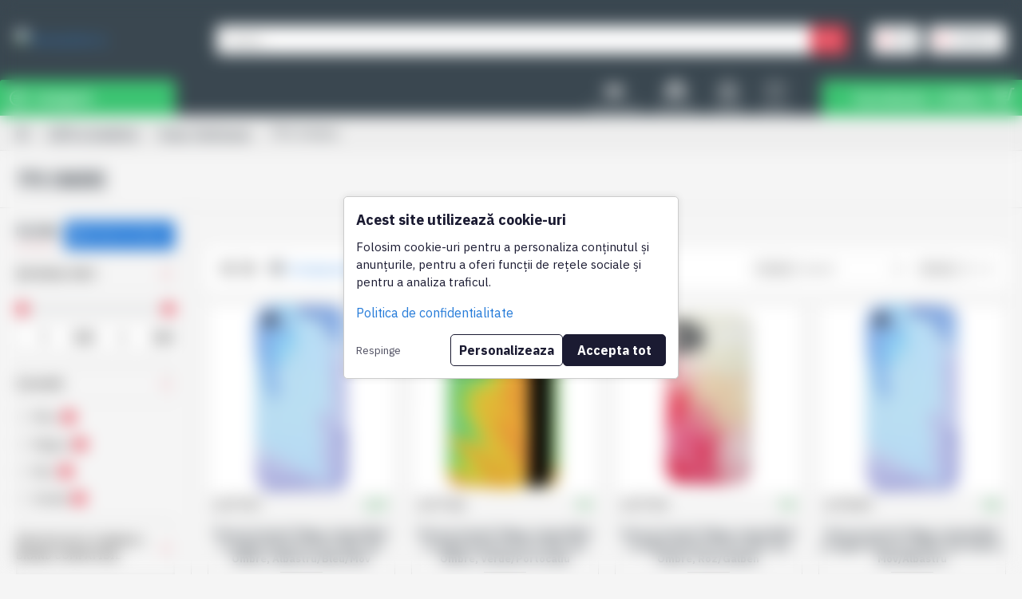

--- FILE ---
content_type: text/html; charset=utf-8
request_url: https://www.google.com/recaptcha/api2/anchor?ar=1&k=6LdRfE8dAAAAACvUynzGVGWs_BeggCTRLI3MwuNd&co=aHR0cHM6Ly90ZW9tYXJrZXQucm86NDQz&hl=en&v=PoyoqOPhxBO7pBk68S4YbpHZ&size=normal&anchor-ms=20000&execute-ms=30000&cb=pqxzbymarrnr
body_size: 49357
content:
<!DOCTYPE HTML><html dir="ltr" lang="en"><head><meta http-equiv="Content-Type" content="text/html; charset=UTF-8">
<meta http-equiv="X-UA-Compatible" content="IE=edge">
<title>reCAPTCHA</title>
<style type="text/css">
/* cyrillic-ext */
@font-face {
  font-family: 'Roboto';
  font-style: normal;
  font-weight: 400;
  font-stretch: 100%;
  src: url(//fonts.gstatic.com/s/roboto/v48/KFO7CnqEu92Fr1ME7kSn66aGLdTylUAMa3GUBHMdazTgWw.woff2) format('woff2');
  unicode-range: U+0460-052F, U+1C80-1C8A, U+20B4, U+2DE0-2DFF, U+A640-A69F, U+FE2E-FE2F;
}
/* cyrillic */
@font-face {
  font-family: 'Roboto';
  font-style: normal;
  font-weight: 400;
  font-stretch: 100%;
  src: url(//fonts.gstatic.com/s/roboto/v48/KFO7CnqEu92Fr1ME7kSn66aGLdTylUAMa3iUBHMdazTgWw.woff2) format('woff2');
  unicode-range: U+0301, U+0400-045F, U+0490-0491, U+04B0-04B1, U+2116;
}
/* greek-ext */
@font-face {
  font-family: 'Roboto';
  font-style: normal;
  font-weight: 400;
  font-stretch: 100%;
  src: url(//fonts.gstatic.com/s/roboto/v48/KFO7CnqEu92Fr1ME7kSn66aGLdTylUAMa3CUBHMdazTgWw.woff2) format('woff2');
  unicode-range: U+1F00-1FFF;
}
/* greek */
@font-face {
  font-family: 'Roboto';
  font-style: normal;
  font-weight: 400;
  font-stretch: 100%;
  src: url(//fonts.gstatic.com/s/roboto/v48/KFO7CnqEu92Fr1ME7kSn66aGLdTylUAMa3-UBHMdazTgWw.woff2) format('woff2');
  unicode-range: U+0370-0377, U+037A-037F, U+0384-038A, U+038C, U+038E-03A1, U+03A3-03FF;
}
/* math */
@font-face {
  font-family: 'Roboto';
  font-style: normal;
  font-weight: 400;
  font-stretch: 100%;
  src: url(//fonts.gstatic.com/s/roboto/v48/KFO7CnqEu92Fr1ME7kSn66aGLdTylUAMawCUBHMdazTgWw.woff2) format('woff2');
  unicode-range: U+0302-0303, U+0305, U+0307-0308, U+0310, U+0312, U+0315, U+031A, U+0326-0327, U+032C, U+032F-0330, U+0332-0333, U+0338, U+033A, U+0346, U+034D, U+0391-03A1, U+03A3-03A9, U+03B1-03C9, U+03D1, U+03D5-03D6, U+03F0-03F1, U+03F4-03F5, U+2016-2017, U+2034-2038, U+203C, U+2040, U+2043, U+2047, U+2050, U+2057, U+205F, U+2070-2071, U+2074-208E, U+2090-209C, U+20D0-20DC, U+20E1, U+20E5-20EF, U+2100-2112, U+2114-2115, U+2117-2121, U+2123-214F, U+2190, U+2192, U+2194-21AE, U+21B0-21E5, U+21F1-21F2, U+21F4-2211, U+2213-2214, U+2216-22FF, U+2308-230B, U+2310, U+2319, U+231C-2321, U+2336-237A, U+237C, U+2395, U+239B-23B7, U+23D0, U+23DC-23E1, U+2474-2475, U+25AF, U+25B3, U+25B7, U+25BD, U+25C1, U+25CA, U+25CC, U+25FB, U+266D-266F, U+27C0-27FF, U+2900-2AFF, U+2B0E-2B11, U+2B30-2B4C, U+2BFE, U+3030, U+FF5B, U+FF5D, U+1D400-1D7FF, U+1EE00-1EEFF;
}
/* symbols */
@font-face {
  font-family: 'Roboto';
  font-style: normal;
  font-weight: 400;
  font-stretch: 100%;
  src: url(//fonts.gstatic.com/s/roboto/v48/KFO7CnqEu92Fr1ME7kSn66aGLdTylUAMaxKUBHMdazTgWw.woff2) format('woff2');
  unicode-range: U+0001-000C, U+000E-001F, U+007F-009F, U+20DD-20E0, U+20E2-20E4, U+2150-218F, U+2190, U+2192, U+2194-2199, U+21AF, U+21E6-21F0, U+21F3, U+2218-2219, U+2299, U+22C4-22C6, U+2300-243F, U+2440-244A, U+2460-24FF, U+25A0-27BF, U+2800-28FF, U+2921-2922, U+2981, U+29BF, U+29EB, U+2B00-2BFF, U+4DC0-4DFF, U+FFF9-FFFB, U+10140-1018E, U+10190-1019C, U+101A0, U+101D0-101FD, U+102E0-102FB, U+10E60-10E7E, U+1D2C0-1D2D3, U+1D2E0-1D37F, U+1F000-1F0FF, U+1F100-1F1AD, U+1F1E6-1F1FF, U+1F30D-1F30F, U+1F315, U+1F31C, U+1F31E, U+1F320-1F32C, U+1F336, U+1F378, U+1F37D, U+1F382, U+1F393-1F39F, U+1F3A7-1F3A8, U+1F3AC-1F3AF, U+1F3C2, U+1F3C4-1F3C6, U+1F3CA-1F3CE, U+1F3D4-1F3E0, U+1F3ED, U+1F3F1-1F3F3, U+1F3F5-1F3F7, U+1F408, U+1F415, U+1F41F, U+1F426, U+1F43F, U+1F441-1F442, U+1F444, U+1F446-1F449, U+1F44C-1F44E, U+1F453, U+1F46A, U+1F47D, U+1F4A3, U+1F4B0, U+1F4B3, U+1F4B9, U+1F4BB, U+1F4BF, U+1F4C8-1F4CB, U+1F4D6, U+1F4DA, U+1F4DF, U+1F4E3-1F4E6, U+1F4EA-1F4ED, U+1F4F7, U+1F4F9-1F4FB, U+1F4FD-1F4FE, U+1F503, U+1F507-1F50B, U+1F50D, U+1F512-1F513, U+1F53E-1F54A, U+1F54F-1F5FA, U+1F610, U+1F650-1F67F, U+1F687, U+1F68D, U+1F691, U+1F694, U+1F698, U+1F6AD, U+1F6B2, U+1F6B9-1F6BA, U+1F6BC, U+1F6C6-1F6CF, U+1F6D3-1F6D7, U+1F6E0-1F6EA, U+1F6F0-1F6F3, U+1F6F7-1F6FC, U+1F700-1F7FF, U+1F800-1F80B, U+1F810-1F847, U+1F850-1F859, U+1F860-1F887, U+1F890-1F8AD, U+1F8B0-1F8BB, U+1F8C0-1F8C1, U+1F900-1F90B, U+1F93B, U+1F946, U+1F984, U+1F996, U+1F9E9, U+1FA00-1FA6F, U+1FA70-1FA7C, U+1FA80-1FA89, U+1FA8F-1FAC6, U+1FACE-1FADC, U+1FADF-1FAE9, U+1FAF0-1FAF8, U+1FB00-1FBFF;
}
/* vietnamese */
@font-face {
  font-family: 'Roboto';
  font-style: normal;
  font-weight: 400;
  font-stretch: 100%;
  src: url(//fonts.gstatic.com/s/roboto/v48/KFO7CnqEu92Fr1ME7kSn66aGLdTylUAMa3OUBHMdazTgWw.woff2) format('woff2');
  unicode-range: U+0102-0103, U+0110-0111, U+0128-0129, U+0168-0169, U+01A0-01A1, U+01AF-01B0, U+0300-0301, U+0303-0304, U+0308-0309, U+0323, U+0329, U+1EA0-1EF9, U+20AB;
}
/* latin-ext */
@font-face {
  font-family: 'Roboto';
  font-style: normal;
  font-weight: 400;
  font-stretch: 100%;
  src: url(//fonts.gstatic.com/s/roboto/v48/KFO7CnqEu92Fr1ME7kSn66aGLdTylUAMa3KUBHMdazTgWw.woff2) format('woff2');
  unicode-range: U+0100-02BA, U+02BD-02C5, U+02C7-02CC, U+02CE-02D7, U+02DD-02FF, U+0304, U+0308, U+0329, U+1D00-1DBF, U+1E00-1E9F, U+1EF2-1EFF, U+2020, U+20A0-20AB, U+20AD-20C0, U+2113, U+2C60-2C7F, U+A720-A7FF;
}
/* latin */
@font-face {
  font-family: 'Roboto';
  font-style: normal;
  font-weight: 400;
  font-stretch: 100%;
  src: url(//fonts.gstatic.com/s/roboto/v48/KFO7CnqEu92Fr1ME7kSn66aGLdTylUAMa3yUBHMdazQ.woff2) format('woff2');
  unicode-range: U+0000-00FF, U+0131, U+0152-0153, U+02BB-02BC, U+02C6, U+02DA, U+02DC, U+0304, U+0308, U+0329, U+2000-206F, U+20AC, U+2122, U+2191, U+2193, U+2212, U+2215, U+FEFF, U+FFFD;
}
/* cyrillic-ext */
@font-face {
  font-family: 'Roboto';
  font-style: normal;
  font-weight: 500;
  font-stretch: 100%;
  src: url(//fonts.gstatic.com/s/roboto/v48/KFO7CnqEu92Fr1ME7kSn66aGLdTylUAMa3GUBHMdazTgWw.woff2) format('woff2');
  unicode-range: U+0460-052F, U+1C80-1C8A, U+20B4, U+2DE0-2DFF, U+A640-A69F, U+FE2E-FE2F;
}
/* cyrillic */
@font-face {
  font-family: 'Roboto';
  font-style: normal;
  font-weight: 500;
  font-stretch: 100%;
  src: url(//fonts.gstatic.com/s/roboto/v48/KFO7CnqEu92Fr1ME7kSn66aGLdTylUAMa3iUBHMdazTgWw.woff2) format('woff2');
  unicode-range: U+0301, U+0400-045F, U+0490-0491, U+04B0-04B1, U+2116;
}
/* greek-ext */
@font-face {
  font-family: 'Roboto';
  font-style: normal;
  font-weight: 500;
  font-stretch: 100%;
  src: url(//fonts.gstatic.com/s/roboto/v48/KFO7CnqEu92Fr1ME7kSn66aGLdTylUAMa3CUBHMdazTgWw.woff2) format('woff2');
  unicode-range: U+1F00-1FFF;
}
/* greek */
@font-face {
  font-family: 'Roboto';
  font-style: normal;
  font-weight: 500;
  font-stretch: 100%;
  src: url(//fonts.gstatic.com/s/roboto/v48/KFO7CnqEu92Fr1ME7kSn66aGLdTylUAMa3-UBHMdazTgWw.woff2) format('woff2');
  unicode-range: U+0370-0377, U+037A-037F, U+0384-038A, U+038C, U+038E-03A1, U+03A3-03FF;
}
/* math */
@font-face {
  font-family: 'Roboto';
  font-style: normal;
  font-weight: 500;
  font-stretch: 100%;
  src: url(//fonts.gstatic.com/s/roboto/v48/KFO7CnqEu92Fr1ME7kSn66aGLdTylUAMawCUBHMdazTgWw.woff2) format('woff2');
  unicode-range: U+0302-0303, U+0305, U+0307-0308, U+0310, U+0312, U+0315, U+031A, U+0326-0327, U+032C, U+032F-0330, U+0332-0333, U+0338, U+033A, U+0346, U+034D, U+0391-03A1, U+03A3-03A9, U+03B1-03C9, U+03D1, U+03D5-03D6, U+03F0-03F1, U+03F4-03F5, U+2016-2017, U+2034-2038, U+203C, U+2040, U+2043, U+2047, U+2050, U+2057, U+205F, U+2070-2071, U+2074-208E, U+2090-209C, U+20D0-20DC, U+20E1, U+20E5-20EF, U+2100-2112, U+2114-2115, U+2117-2121, U+2123-214F, U+2190, U+2192, U+2194-21AE, U+21B0-21E5, U+21F1-21F2, U+21F4-2211, U+2213-2214, U+2216-22FF, U+2308-230B, U+2310, U+2319, U+231C-2321, U+2336-237A, U+237C, U+2395, U+239B-23B7, U+23D0, U+23DC-23E1, U+2474-2475, U+25AF, U+25B3, U+25B7, U+25BD, U+25C1, U+25CA, U+25CC, U+25FB, U+266D-266F, U+27C0-27FF, U+2900-2AFF, U+2B0E-2B11, U+2B30-2B4C, U+2BFE, U+3030, U+FF5B, U+FF5D, U+1D400-1D7FF, U+1EE00-1EEFF;
}
/* symbols */
@font-face {
  font-family: 'Roboto';
  font-style: normal;
  font-weight: 500;
  font-stretch: 100%;
  src: url(//fonts.gstatic.com/s/roboto/v48/KFO7CnqEu92Fr1ME7kSn66aGLdTylUAMaxKUBHMdazTgWw.woff2) format('woff2');
  unicode-range: U+0001-000C, U+000E-001F, U+007F-009F, U+20DD-20E0, U+20E2-20E4, U+2150-218F, U+2190, U+2192, U+2194-2199, U+21AF, U+21E6-21F0, U+21F3, U+2218-2219, U+2299, U+22C4-22C6, U+2300-243F, U+2440-244A, U+2460-24FF, U+25A0-27BF, U+2800-28FF, U+2921-2922, U+2981, U+29BF, U+29EB, U+2B00-2BFF, U+4DC0-4DFF, U+FFF9-FFFB, U+10140-1018E, U+10190-1019C, U+101A0, U+101D0-101FD, U+102E0-102FB, U+10E60-10E7E, U+1D2C0-1D2D3, U+1D2E0-1D37F, U+1F000-1F0FF, U+1F100-1F1AD, U+1F1E6-1F1FF, U+1F30D-1F30F, U+1F315, U+1F31C, U+1F31E, U+1F320-1F32C, U+1F336, U+1F378, U+1F37D, U+1F382, U+1F393-1F39F, U+1F3A7-1F3A8, U+1F3AC-1F3AF, U+1F3C2, U+1F3C4-1F3C6, U+1F3CA-1F3CE, U+1F3D4-1F3E0, U+1F3ED, U+1F3F1-1F3F3, U+1F3F5-1F3F7, U+1F408, U+1F415, U+1F41F, U+1F426, U+1F43F, U+1F441-1F442, U+1F444, U+1F446-1F449, U+1F44C-1F44E, U+1F453, U+1F46A, U+1F47D, U+1F4A3, U+1F4B0, U+1F4B3, U+1F4B9, U+1F4BB, U+1F4BF, U+1F4C8-1F4CB, U+1F4D6, U+1F4DA, U+1F4DF, U+1F4E3-1F4E6, U+1F4EA-1F4ED, U+1F4F7, U+1F4F9-1F4FB, U+1F4FD-1F4FE, U+1F503, U+1F507-1F50B, U+1F50D, U+1F512-1F513, U+1F53E-1F54A, U+1F54F-1F5FA, U+1F610, U+1F650-1F67F, U+1F687, U+1F68D, U+1F691, U+1F694, U+1F698, U+1F6AD, U+1F6B2, U+1F6B9-1F6BA, U+1F6BC, U+1F6C6-1F6CF, U+1F6D3-1F6D7, U+1F6E0-1F6EA, U+1F6F0-1F6F3, U+1F6F7-1F6FC, U+1F700-1F7FF, U+1F800-1F80B, U+1F810-1F847, U+1F850-1F859, U+1F860-1F887, U+1F890-1F8AD, U+1F8B0-1F8BB, U+1F8C0-1F8C1, U+1F900-1F90B, U+1F93B, U+1F946, U+1F984, U+1F996, U+1F9E9, U+1FA00-1FA6F, U+1FA70-1FA7C, U+1FA80-1FA89, U+1FA8F-1FAC6, U+1FACE-1FADC, U+1FADF-1FAE9, U+1FAF0-1FAF8, U+1FB00-1FBFF;
}
/* vietnamese */
@font-face {
  font-family: 'Roboto';
  font-style: normal;
  font-weight: 500;
  font-stretch: 100%;
  src: url(//fonts.gstatic.com/s/roboto/v48/KFO7CnqEu92Fr1ME7kSn66aGLdTylUAMa3OUBHMdazTgWw.woff2) format('woff2');
  unicode-range: U+0102-0103, U+0110-0111, U+0128-0129, U+0168-0169, U+01A0-01A1, U+01AF-01B0, U+0300-0301, U+0303-0304, U+0308-0309, U+0323, U+0329, U+1EA0-1EF9, U+20AB;
}
/* latin-ext */
@font-face {
  font-family: 'Roboto';
  font-style: normal;
  font-weight: 500;
  font-stretch: 100%;
  src: url(//fonts.gstatic.com/s/roboto/v48/KFO7CnqEu92Fr1ME7kSn66aGLdTylUAMa3KUBHMdazTgWw.woff2) format('woff2');
  unicode-range: U+0100-02BA, U+02BD-02C5, U+02C7-02CC, U+02CE-02D7, U+02DD-02FF, U+0304, U+0308, U+0329, U+1D00-1DBF, U+1E00-1E9F, U+1EF2-1EFF, U+2020, U+20A0-20AB, U+20AD-20C0, U+2113, U+2C60-2C7F, U+A720-A7FF;
}
/* latin */
@font-face {
  font-family: 'Roboto';
  font-style: normal;
  font-weight: 500;
  font-stretch: 100%;
  src: url(//fonts.gstatic.com/s/roboto/v48/KFO7CnqEu92Fr1ME7kSn66aGLdTylUAMa3yUBHMdazQ.woff2) format('woff2');
  unicode-range: U+0000-00FF, U+0131, U+0152-0153, U+02BB-02BC, U+02C6, U+02DA, U+02DC, U+0304, U+0308, U+0329, U+2000-206F, U+20AC, U+2122, U+2191, U+2193, U+2212, U+2215, U+FEFF, U+FFFD;
}
/* cyrillic-ext */
@font-face {
  font-family: 'Roboto';
  font-style: normal;
  font-weight: 900;
  font-stretch: 100%;
  src: url(//fonts.gstatic.com/s/roboto/v48/KFO7CnqEu92Fr1ME7kSn66aGLdTylUAMa3GUBHMdazTgWw.woff2) format('woff2');
  unicode-range: U+0460-052F, U+1C80-1C8A, U+20B4, U+2DE0-2DFF, U+A640-A69F, U+FE2E-FE2F;
}
/* cyrillic */
@font-face {
  font-family: 'Roboto';
  font-style: normal;
  font-weight: 900;
  font-stretch: 100%;
  src: url(//fonts.gstatic.com/s/roboto/v48/KFO7CnqEu92Fr1ME7kSn66aGLdTylUAMa3iUBHMdazTgWw.woff2) format('woff2');
  unicode-range: U+0301, U+0400-045F, U+0490-0491, U+04B0-04B1, U+2116;
}
/* greek-ext */
@font-face {
  font-family: 'Roboto';
  font-style: normal;
  font-weight: 900;
  font-stretch: 100%;
  src: url(//fonts.gstatic.com/s/roboto/v48/KFO7CnqEu92Fr1ME7kSn66aGLdTylUAMa3CUBHMdazTgWw.woff2) format('woff2');
  unicode-range: U+1F00-1FFF;
}
/* greek */
@font-face {
  font-family: 'Roboto';
  font-style: normal;
  font-weight: 900;
  font-stretch: 100%;
  src: url(//fonts.gstatic.com/s/roboto/v48/KFO7CnqEu92Fr1ME7kSn66aGLdTylUAMa3-UBHMdazTgWw.woff2) format('woff2');
  unicode-range: U+0370-0377, U+037A-037F, U+0384-038A, U+038C, U+038E-03A1, U+03A3-03FF;
}
/* math */
@font-face {
  font-family: 'Roboto';
  font-style: normal;
  font-weight: 900;
  font-stretch: 100%;
  src: url(//fonts.gstatic.com/s/roboto/v48/KFO7CnqEu92Fr1ME7kSn66aGLdTylUAMawCUBHMdazTgWw.woff2) format('woff2');
  unicode-range: U+0302-0303, U+0305, U+0307-0308, U+0310, U+0312, U+0315, U+031A, U+0326-0327, U+032C, U+032F-0330, U+0332-0333, U+0338, U+033A, U+0346, U+034D, U+0391-03A1, U+03A3-03A9, U+03B1-03C9, U+03D1, U+03D5-03D6, U+03F0-03F1, U+03F4-03F5, U+2016-2017, U+2034-2038, U+203C, U+2040, U+2043, U+2047, U+2050, U+2057, U+205F, U+2070-2071, U+2074-208E, U+2090-209C, U+20D0-20DC, U+20E1, U+20E5-20EF, U+2100-2112, U+2114-2115, U+2117-2121, U+2123-214F, U+2190, U+2192, U+2194-21AE, U+21B0-21E5, U+21F1-21F2, U+21F4-2211, U+2213-2214, U+2216-22FF, U+2308-230B, U+2310, U+2319, U+231C-2321, U+2336-237A, U+237C, U+2395, U+239B-23B7, U+23D0, U+23DC-23E1, U+2474-2475, U+25AF, U+25B3, U+25B7, U+25BD, U+25C1, U+25CA, U+25CC, U+25FB, U+266D-266F, U+27C0-27FF, U+2900-2AFF, U+2B0E-2B11, U+2B30-2B4C, U+2BFE, U+3030, U+FF5B, U+FF5D, U+1D400-1D7FF, U+1EE00-1EEFF;
}
/* symbols */
@font-face {
  font-family: 'Roboto';
  font-style: normal;
  font-weight: 900;
  font-stretch: 100%;
  src: url(//fonts.gstatic.com/s/roboto/v48/KFO7CnqEu92Fr1ME7kSn66aGLdTylUAMaxKUBHMdazTgWw.woff2) format('woff2');
  unicode-range: U+0001-000C, U+000E-001F, U+007F-009F, U+20DD-20E0, U+20E2-20E4, U+2150-218F, U+2190, U+2192, U+2194-2199, U+21AF, U+21E6-21F0, U+21F3, U+2218-2219, U+2299, U+22C4-22C6, U+2300-243F, U+2440-244A, U+2460-24FF, U+25A0-27BF, U+2800-28FF, U+2921-2922, U+2981, U+29BF, U+29EB, U+2B00-2BFF, U+4DC0-4DFF, U+FFF9-FFFB, U+10140-1018E, U+10190-1019C, U+101A0, U+101D0-101FD, U+102E0-102FB, U+10E60-10E7E, U+1D2C0-1D2D3, U+1D2E0-1D37F, U+1F000-1F0FF, U+1F100-1F1AD, U+1F1E6-1F1FF, U+1F30D-1F30F, U+1F315, U+1F31C, U+1F31E, U+1F320-1F32C, U+1F336, U+1F378, U+1F37D, U+1F382, U+1F393-1F39F, U+1F3A7-1F3A8, U+1F3AC-1F3AF, U+1F3C2, U+1F3C4-1F3C6, U+1F3CA-1F3CE, U+1F3D4-1F3E0, U+1F3ED, U+1F3F1-1F3F3, U+1F3F5-1F3F7, U+1F408, U+1F415, U+1F41F, U+1F426, U+1F43F, U+1F441-1F442, U+1F444, U+1F446-1F449, U+1F44C-1F44E, U+1F453, U+1F46A, U+1F47D, U+1F4A3, U+1F4B0, U+1F4B3, U+1F4B9, U+1F4BB, U+1F4BF, U+1F4C8-1F4CB, U+1F4D6, U+1F4DA, U+1F4DF, U+1F4E3-1F4E6, U+1F4EA-1F4ED, U+1F4F7, U+1F4F9-1F4FB, U+1F4FD-1F4FE, U+1F503, U+1F507-1F50B, U+1F50D, U+1F512-1F513, U+1F53E-1F54A, U+1F54F-1F5FA, U+1F610, U+1F650-1F67F, U+1F687, U+1F68D, U+1F691, U+1F694, U+1F698, U+1F6AD, U+1F6B2, U+1F6B9-1F6BA, U+1F6BC, U+1F6C6-1F6CF, U+1F6D3-1F6D7, U+1F6E0-1F6EA, U+1F6F0-1F6F3, U+1F6F7-1F6FC, U+1F700-1F7FF, U+1F800-1F80B, U+1F810-1F847, U+1F850-1F859, U+1F860-1F887, U+1F890-1F8AD, U+1F8B0-1F8BB, U+1F8C0-1F8C1, U+1F900-1F90B, U+1F93B, U+1F946, U+1F984, U+1F996, U+1F9E9, U+1FA00-1FA6F, U+1FA70-1FA7C, U+1FA80-1FA89, U+1FA8F-1FAC6, U+1FACE-1FADC, U+1FADF-1FAE9, U+1FAF0-1FAF8, U+1FB00-1FBFF;
}
/* vietnamese */
@font-face {
  font-family: 'Roboto';
  font-style: normal;
  font-weight: 900;
  font-stretch: 100%;
  src: url(//fonts.gstatic.com/s/roboto/v48/KFO7CnqEu92Fr1ME7kSn66aGLdTylUAMa3OUBHMdazTgWw.woff2) format('woff2');
  unicode-range: U+0102-0103, U+0110-0111, U+0128-0129, U+0168-0169, U+01A0-01A1, U+01AF-01B0, U+0300-0301, U+0303-0304, U+0308-0309, U+0323, U+0329, U+1EA0-1EF9, U+20AB;
}
/* latin-ext */
@font-face {
  font-family: 'Roboto';
  font-style: normal;
  font-weight: 900;
  font-stretch: 100%;
  src: url(//fonts.gstatic.com/s/roboto/v48/KFO7CnqEu92Fr1ME7kSn66aGLdTylUAMa3KUBHMdazTgWw.woff2) format('woff2');
  unicode-range: U+0100-02BA, U+02BD-02C5, U+02C7-02CC, U+02CE-02D7, U+02DD-02FF, U+0304, U+0308, U+0329, U+1D00-1DBF, U+1E00-1E9F, U+1EF2-1EFF, U+2020, U+20A0-20AB, U+20AD-20C0, U+2113, U+2C60-2C7F, U+A720-A7FF;
}
/* latin */
@font-face {
  font-family: 'Roboto';
  font-style: normal;
  font-weight: 900;
  font-stretch: 100%;
  src: url(//fonts.gstatic.com/s/roboto/v48/KFO7CnqEu92Fr1ME7kSn66aGLdTylUAMa3yUBHMdazQ.woff2) format('woff2');
  unicode-range: U+0000-00FF, U+0131, U+0152-0153, U+02BB-02BC, U+02C6, U+02DA, U+02DC, U+0304, U+0308, U+0329, U+2000-206F, U+20AC, U+2122, U+2191, U+2193, U+2212, U+2215, U+FEFF, U+FFFD;
}

</style>
<link rel="stylesheet" type="text/css" href="https://www.gstatic.com/recaptcha/releases/PoyoqOPhxBO7pBk68S4YbpHZ/styles__ltr.css">
<script nonce="vez28W8KP4g3n-9hZFi02w" type="text/javascript">window['__recaptcha_api'] = 'https://www.google.com/recaptcha/api2/';</script>
<script type="text/javascript" src="https://www.gstatic.com/recaptcha/releases/PoyoqOPhxBO7pBk68S4YbpHZ/recaptcha__en.js" nonce="vez28W8KP4g3n-9hZFi02w">
      
    </script></head>
<body><div id="rc-anchor-alert" class="rc-anchor-alert"></div>
<input type="hidden" id="recaptcha-token" value="[base64]">
<script type="text/javascript" nonce="vez28W8KP4g3n-9hZFi02w">
      recaptcha.anchor.Main.init("[\x22ainput\x22,[\x22bgdata\x22,\x22\x22,\[base64]/[base64]/[base64]/[base64]/[base64]/[base64]/KGcoTywyNTMsTy5PKSxVRyhPLEMpKTpnKE8sMjUzLEMpLE8pKSxsKSksTykpfSxieT1mdW5jdGlvbihDLE8sdSxsKXtmb3IobD0odT1SKEMpLDApO08+MDtPLS0pbD1sPDw4fFooQyk7ZyhDLHUsbCl9LFVHPWZ1bmN0aW9uKEMsTyl7Qy5pLmxlbmd0aD4xMDQ/[base64]/[base64]/[base64]/[base64]/[base64]/[base64]/[base64]\\u003d\x22,\[base64]\x22,\x22wrzCk8KwwpjDuRtKw68Zw4HCg8K2wqk2cMO/w7zCuivCnX7DpMKsw6VUXMKXwqgBw6bDksKUwqPCpBTCsg8tNcOQwqJrSMKIHcKVVjtnfGxzw7DDu8K0QUEMS8Ovwpwfw4oww7AWJj5AVC0AK8K0dMOHwr/DgsKdwp/Cj1/DpcOXEcKdH8KxPMKXw5LDicK0w5bCoT7CqDA7NVxESl/[base64]/wpQww51nYjRWeUbDgnTDi8Oodidlwq8vXAfCh3AmVMKcM8O2w7rCqjzCoMK8wqHCkcOjcsOCfiXCkhlhw63DjGjDqcOEw480wpvDpcKzGBTDrxoIwqbDsS5bbg3DosOrwoccw43DvwpeLMKhw452wrvDrMKyw7vDu3UYw5fCo8K2wqJrwrRtEsO6w7/CpcKeIsOdN8Kywr7CrcKJw7NHw5TCq8KXw498XMKMecOxJ8Otw6rCj37CtcOPJBnDqE/CumM7wpzCnMKQN8OnwoUAwrwqMmECwo4VBMK2w5AdHEM3wpEjwoPDk0jCnsK7Cmw+w5nCtzpNJ8Owwq/DksOawqTCtEfDlMKBTA9/wqnDnUxtIsO6wqNAwpXCs8O/w6N8w4dTwo3CsURuRivCmcOPKhZEw53CjsKuLzlEwq7CvE/CpB4OCirCr3wMKQrCrUzCrCdeJUfCjsOsw4zCjwrCqFAeG8O2w70AFcOUwqk8w4PCkMOtNhFTwobCvV/[base64]/dkIsw4TDl1ZfSMOVRVHDhjTDuncjKcOXISLDocOIwobCkkg7wpPDjyxYI8OBFWc9UFPCisKywrZpfSzDnMO7wpjChcKrw4MLwpXDq8Omw4rDjXPDjsKhw67DiRTCqsKrw6HDn8O0AknDjMKICcOKwqsyWMK+PMO/[base64]/w4TCmAoVNcOgegfCvCIFw6FMUXpOw7HCjw5BwrXCncOiw4wXfMK3wrrDncKWIcOPwobDucODwq/DhxrCvHJWYHrDosK+KR0vwqfDhcKow6x0w4DDpcOdwojCikhPSXYewroKwpfCgBgDw7k9w41Uw7HDjsO0f8K+WcOPwqnCmcKWwqjConpPw5bCgMO/SCo6G8K9IALDnz/CozbCpsKndMKJw7XDqMOQcXnCiMKJw7kHIcK9w7DDvnHCnMKRH3fDv2jClCzDlGHDvcORw55ow4TCmiXCsVcTwpwRw7h9D8K/VMOrw5xQwppcwp/Cn3fDs0cow4nDkg/Cr3/Dlh4pwpjDnMKYw7J1RCvDhzzCmsOiw6U7w7jDn8KdwqLCiG7CmcOmwoDDvMOhwqMeIA7Ci1rDgjgqO27DglgKw70yw6/ChFTCqmjCmMKYwrXCiTkEwprCm8Kwwr0CaMOYwpt1G3PDtXombMKzw74nw67ChMODwojDnMKwOBTDjcKVwrPCiD7DgsKZFMKuw6rCrcKawrzChx4/O8KWU15fw4hlwpp6wqY/[base64]/[base64]/[base64]/Dt8OAwpRqNGIHGMKbLGJQw4N7w5lhUMOLw7l0bmHCmcO8w6/DrcK6W8OHwoNpdEjCjE3Cs8O5TcK2w5bDn8KhwrHClsOxwq3DoTd1w4kbaFHDhD5IYEfDqBbCiMKHw7/Dq20pwrZdw5wYwpMISMKRa8OCHT7Du8Ktw618Oh9dYsObBT85ZMKXwoZCccOGJMOVR8KFehjCnXNfNMKZw4MWwobDisKYwoDDt8KuEgEEwqpJP8OUwqfDm8KiKcKILsK7w71pw61Wwp/CvnXCo8KqV04bdGXDhTXCkHICTmJbfnHDjVDDjwvDl8OHdlcAbMKlwpjDpk3DtAbDusKMwp7Do8OFwo5nw7duJ1bDvEbChxzDsxTDkznCocKFIMKzVsKKwoDCsGktEVvCqcONwo5vw6VBIzrCsB4dCAlLw6RnMjV+w74vw4nDpcORw418YcKYwqRHC1FQfk/Dl8KKLMOTfMOcWClDwrNDD8K1TWBfwogdw5dbw4DDvMOHwrsGax7DgsKgwpPDkx5gSAt+dMKIO2/[base64]/DqcO3wqXClcKVw61JwqZVflFCJlrCugLCmX3DsC7DlcK0RMO8CsO+BC7CnMOWCgTCmX1XWgDDmsKqPMKrw4cVFQ4ERMOpfsKxwqk0S8ODw7DDmksNPQDCsyxjwqkOw7DCvFbDt3EUw6lswqfDiV7CqcKnbcKvwojCswJIwp/DsXhgQsK/[base64]/CosOgw67CnMKdw5NFw7DCvjVFwpfDv8OZw7fDkMOxTBAdPMOBXT/Cs8K4T8OMHA3CtiAqw6HClcOcw6LDq8KRw7YxT8KYAiDDlMOyw5kHw4DDmz7DkMOJYMODAcOBAMKpBGQNwo5qKsKaHm/DhcKdIyTCkj/CmCggGMOtw7Yhw4BKwolnwop5wq9/woFFLnB7wqIRw4oSGF7DqMOZFMK2TsKuB8KndsO4cmDDtQo9w41AZg/[base64]/ClFzDtTFBesK9SyLCt8ORw4bCocO4wpvCjVM1FcKPwq8DWyDClcOowrgJIhUuwpvDj8KOC8KTw4pbbADCtMK/wqIzwrtmZsK5w7DDgMO1wpTDrcOAQHPDvnhCNEjDhUp3ZDUfI8Ovw4ANWMKFasKrScO2w4UmVcKxwrExcsK0KcKdL346wpDCpMKLN8KmYy85HcOme8Omw5/[base64]/w7HDosOJw5vDjitDPhbDrgI3w6tWw59DbsOnwqfCj8KCwr44w6zCmQkBw6LCocKqwrDDuEQJwogbwrdyG8Kpw6vCmT3Cr3PCqcOeG8K2w6XDsMOlLsOZwq3Cp8OYwqA4wrttdErDvcKtLSVbwrPCn8OUwo/DtcKkwpgTwo3DvsOYwqArw4LCq8Krwp/[base64]/[base64]/[base64]/DMK6wrPCpsO9aklIw5Ycw60Gwr3CqGvCmcKJNsOOw7/DmQZZwrN/[base64]/V8KowolIw7LCnWTCosOkw4/[base64]/Dh8KRw7/[base64]/QgLDnAbCmcKZU3/Cg3nDqDYzXMOieX4gX3/DlsOCwp0XwqMpTsOJw5zCgH/Dg8Obw5s0wqjCs2XDiwkWRCnCowo6UcKhNcKfdcOEacO0IsOGSmPDmcKlP8Ouw73DkcK8I8Oww6ZiH3vCpnDDlhXDjMOKw6lMI0/ChGrCr1lvwrFqw7ZAw6JAT3QUwpkWM8OJw71dwrFUOXnCjcOOw5PDg8O+w7IQeV/DgDgnRsO1H8ONwowGwrLChcOzDsO0wpXDhXvDsRfChVTCmEzDoMOIKGfDmBhPGmDCvsOHwqzDocO/wovDj8OewqLDuDtGegxEwpPDrTlrTmgyYUQrcsKNwqvDjzkowqrDnR1CwphVaMK5EMOTwoHCoMO3finCpcK5S34bwo7DscOrcjs9w6MlbsO6wr/DmMOFwoA3w7tVw4LCn8KXPMOMC3gfL8OIwpwUwrLCncKkTcOFwpvDvUjDtMKXR8KnC8KYw6F1w5fDpSt/w5DDvsOfw4zDgH3CtsOhLMKWPndsHywNZT9cw5ZsfcKDfcOzw4bCisKcw6XDpRPCs8K2FGzDvQHClsO/[base64]/DmGzCmMOdwqfDhiPDrcOVT8KNTSnDpcK5cMKrSjx0UsKXIsKXw4zCisOqRsKSwozCksKjAMOzwrpjwpPDtcOPw55ADD3Dk8KnwpcDX8O8LSvDvMKiC1vCi1ITRsOMNE/[base64]/DlnZiN8Ohwo3CgS95cAA+Q29Jb8OWwqF/DSIuKkl8w588w44jwptsVcKGw74uKcOuw5N4w4DDqsO2RWwhLEHCrmNew5bDtsKuDmIqwoZLLMOfw4bCmgbDgAUiwoQqFsK9RcOVJCnCvj7DssOkw4/Cl8KDXUJ8dEADw4Qkw7p4w63DisKFemvDvsKOwqxvLT4mw6UEw7fDhcOPw7wURMOOw4fDu2PDhy5Ge8OywqgyXMO9N2/CncKcwrJbw7rCmMKNTUPDlMKLwp1Zw6Jow7XDg3UEQ8OACBcwG07CjsKxdz97w4fCkcKdPMOgwoTDsRI8WMKuWMKFw7vDjWMMRm3Ckg1PQsKIAMKzw4V5YRrCkMK7PQtXcz5zehBNOMOBH03CggHDvGtywoDDkmZaw71wwpvCjmvDrCFfMUbDpcKtQD/Doyomw7nCn2bDmcOsUMKlOz15w7XCg3XCtEkOwrnCp8KICsOvEMOdw5bDusOzdhMdNl/DtMKzOTPDksKbFMOZcMKcfH7CrnxrwqTDpg3CpV7DshYUworDjcK6wrTCm0hsYsKBw4EPD18Yw5pPwr8ZK8Osw5URwqEwKm9TwphpTsK+w6bCgcO/[base64]/CvQpsDAfDtMK6cHkvw7rCrsKFDxJiQcOya0XDo8OVZ1/DnMO6w4F/Knd5McOxIcKfOFNpLXbDjnvDmA5Kw5rDqMKlwr5dcyrDgVR6OsK4w5nClxzCm3zCtcKxcMKiwoQyH8KyIm1Vw6dRNsOFLhZSwrLDujUVcHt9wq/[base64]/[base64]/Uz0gwqRUSVbCrcKmw6wGYcO2w4M/[base64]/wo0DX1nCjcK0TAxVwok5wr4Ww4zCnsKJdiZ9wqTChsKPw7Y7U1HCgcOHwpTCuxtdw4PDp8OtI15/JsOjScOIwprDsivDjsKLwq/[base64]/Co3zClnfDpsOaO8KRw6LDqjDDtsK4Wh7DuV5ow64TXMK6wq/DscKaFcKIwqXCjcKROVfCuHnCjj/CslrDhCcUwoMbbcKhG8O5w4YYIsK8wpXCt8O9wqsrAw/Ds8OJFxFBJcKOTcObeh3Cl1HCpMOfw50HF2TDg1Y7woxHN8OTbhwqwqvCs8KQGcKtwqfCvz11McK4QlsTT8KbfxDCmMOGdnXDjMKQwrRCbsKAw4vDu8O0J08JYT/[base64]/ClxkOwoMQwplZQsONw4zDrMKIw4AIw6ANYicHFE3CjMKwECLDqsOLZMKxbR/CusKXw7TDkcOVEMOPwpgfSAgQwpvDkMOMQg/Du8O7w5/DksOXwpkMKsKxaFkgAWlcN8OtRcK/UsOSWxjCqzDDp8Olw6h7RCTDq8Kbw5bDuyNyWcOfwpxDw6xTwq4ywrfCils1TSDCjVnDrcOBWMOnwolvwqnDm8O0wpXDtMOIAGVxQlrDoWMOwpvDjRQgAMObFcKww47DgsOjwp/DkcKDwrURUcOuwprCk8OLXcKXw64tWsKawr/ChMOgUsKTEC3CswXDiMKyw6oEXh4MecKywoHCvcKjwqwOw6F5w7NzwrBNwoQJw5pMB8KkC0c/[base64]/[base64]/DnWbCpmJbwqBeYMONY2rDncOTbMOcHQfCnwE+w7zDjGrCh8ORwrnCkFVYRQPCgcO0wp0wasKJw5Qcwp/DuGHDvgxSw6wjw5caw77DrAR0w4o0FcKJIBoAZXjDksOhXl7CvcK7wqEwwq57w5zDtsObwqcNLsOdw4cgJD/Dh8KrwrUowqkGLMOIw5UEcMKDwqXCoT7DilbCp8Kcw5FSfioiwqI8d8KCRUdTwoE8GMKCwrLCgl84A8ObWcOtYMKEKcOoPAjDtV/Cj8KDSsKkSG9Qw51hBijDu8KSwpwbfsKhKMKGw7zDvy/CpTzCsCZ8EMK8GMKJwpnCqFDCpD4vVxXDkjoVw6ZLw6lNw4PCglfDhMOkATDDlMORwoQWRcKrw7PDiknChMKUwqsnw6F2YsKNd8OxBMKkRcKXHMO0cVXDqEfCg8Omw7nDniDCs2Usw4cLM0fDrMKhw5DCpcO/[base64]/Dq1nCjFjCiMOgK8OMXiwmC1dkDsO2w7V3w5JIVcKHwq3DlmJ+DBEvwqDCnTsPam3Cvi8mwqHCphcfUMKdZ8K1woTDm09JwrY9w47CgcKhwp3CoiY3wopUw6lpwrXDuABaw4owLxs7woAZKcOQw4zDi18+w6Q+eMOkwo7CgcO0worCtXtPEHgQHRjCgsK/djLDtR1HUsO8IcOmwrIxw5vDpMOOBUA8esKAfsORZMOvw5NJwpDDscOgIsKVPMO6w7FKZThmw7U7wr5mWSoNEn/Ci8K7ZWzDlMK7wrXCnTXDusKDwqnCqg4NSQB0w7jCqMK2O180w4dEGiQqKxjDsCh/wq/CrMOZQ0ofGzAHw47CrVPCpATDksK2w6vDkjhLw5Vew5Q0L8ONw7bCgWVnwpt1I1l3woAxI8OFeSHDjR1kwq0Tw5PDiHF3NxBBwrgtJsOrNVR3L8KRVsKTOXJJw7/DoMKgwpZzfFbChyLCiHnDrFZwEzDCrHTCpMK5IcOMwoULV2cJwpIqZR7Cji9lLgomHTVLLQQSwrJpw4ltw5QeD8KJC8OtV0LCqgtPKifDrMOwwo/DksKMwoNQRcKpA07CoiTCn0pxw5lNV8OxeBVAw44GwqXDlMO0wqlEV3Bhw79tbiPDi8OvWGwhen8+SHY/EG5wwr9uw5XCvygpw5Qqw74ywpUsw4ARw7sKwqkXw53DjgjDhgJUw5jCmR5xMkM/[base64]/DlMKBw5A2w7zDlALCgTBQOEDDtMOMMwUKwq0+wqpoTTjDmAnDuMKsw7ASw7zDgUViw50pwoUdM3HCh8OAwrgpwp9GwpJMwoxJwolHw6gCbCtmwqTDoyHCqsKhw4PCuRQ5DcO3wonDncKEEgkdDxzDlcK/XiLCosOQYMORw7HClB9LWMKIwoIhXcO9w79EEsK9BcKIAEh7wqDCksOawpHCsENzwqdawqfCmAbDjsKfQ3Urw5d3w40MAhXDu8O5KVPDlD1Vwq5Uw79EScKrFnJOw6TDt8OvFsK1wpMewog8bWoacArCsH51VcK1QHHDtsKUP8KFEwsdA8O/U8KYw73DiG7Dg8OAw6J2wpVJGhlGw7XChgo5ZcO5wr0lwq7CkcKaS20Uw4PCthBCwq3DnTJkIm/CnSvDp8OiZhVTw6bDnsOSw6MOwoDCrmfDgkzCjn3DmF4NJATCo8O6w7ARA8KBFgh0w6gUw60SwofDqxVVBMKew4PCncKNw73DrcKBBsOvPcOhO8KnXMO/IsOaw4vCj8OsOcKobUI2wp7CjsKvQcKrccObRBnDjE/[base64]/Chhc6wr7Dj8OUfGJUa8KhFsOFQnXDu8KnEyBNw7k0NMKgYMKqIFhiJsO8w4DDjEMuwpQmwr3Cr0jCvhbCkDwjTUvCj8O/wpTCqMKTWWXCn8OGTgg/En8gworChMKpZsKnNjLCqMOhPghfQxUGw6MPcsKOwoTChsOfwq5PZMOUNEQXwpHCpwVXZ8K7wrDCmwkmSjtbw7TDmcOWJ8Oqw7HCmwRQM8KjbljDhVfCvH8kw6gTEMOvAsKmw4fDoyHDonNEIcO3wpQ6ZcOzwrbCp8KLwqxZdj4dwpLChsOwTDZxcB/Chy8BTsOqYcKgHl5Ww73DjAjDvsKAXcOBQ8O9HcO3TMOWD8OIwqVLwrhlPFrDqDQAZk3DlnbDghMXw5c7Mi1pUCgFMyrCr8KTcMKOJcKyw5nDsj3CpXvDucO6wofCmnRSwpHDnMK5w6wmf8OdUcOhwrHDoGjCrxPDqmsLZcKjcVTDokx2GMKqw64gw59wXMKeYR8/[base64]/UMOHa2nCg8Oyw5tfRntrwoIvVcOwwozCiFLDsMKWw7PCsQzCncOcaQ/Dt2rDomfDqBNsP8K1OcKUeMKifsKyw7RPZMKUYU5IwoR/[base64]/Cp8OJezDCicKNa0zDpMKnKyfCggnDnwTChTPDvW3DqyMBwrrCsMOHYcKnw7sxwqRbwpjDpsKlRmITBXxFwoHDqMKGw5gfwpDCsT/ChTEhX1/CjMKxAy3DocKRW0rDl8KLX07DmDfDtsKVAQjCvzzDgMOhwq9xdMOsJlBKw7dQwp7CusK/w5Y3Fg8sw5nDjsK2JcOswrLCi8Krw6N1wpU9CzZ/PjnDsMKsWVzDocOkw5XCgGjCj07Du8KGL8Ocw6pYwpPDtH1tAVsOw5TDvSHDvsKGw4XCk1Iswr8+w69kccKxwpPDlMOtVMKfwrVFwqhnw7wiV0JbHA/CsnHDnlTDmcKlHsKpJB4Lw7FwaMOjaCp6w6PDosKpSW/CrMOUHmNGaMKDXsOWcG3CsmEyw4JBb2vCjRsmL0bCmMKoOsOrw4rDsEUOw6Bfw5cOwrPCuiUrwoLCq8K4w4d8wo7Cs8K/w7EbC8OzwobDpCQfScKUCcOIKysQw7p5dTHDnMK4fcOPw7YUccKLSHrDi2vCrcKTwqfCpMKTwpReI8KqVMKFwo7DjcKSw6hmw6TDgwvCt8KAw78tZyZOMjNXwofCsMKBUsOmWsKJGW3CmD7ChsKRw7stwrMsCMO+dwliw4HCqMK6RVBmXSTClcK5PVXDvXZhTcO/RcKDUUEBwqPDk8OnwpnDnzMOcMO/w4nCnMK8w5kPw45Ew5xywpnDp8KfX8KmGMKzw74awqoEAMK9C1Y2w77CmRYyw5rClxQzwrDDrlDCslsww47CtMOZwqVqPwvDmMO5wq8NGcO5R8K7wpU/ZsOPIlcLTl/Dn8KCZcOuMsOSJS1EDMK8HsK/H1I5KXDDj8OqwoY9SMODaAoNLGQow5HCscKxDzrDuCjDrTTDoiXCpcOxwrA0N8KLwpzCpSzCu8ONEhbDp10kD1JrbsO5WsKSZmfCuQtGw506JxLDtMK/worChcOCGyELwoTDk3NPEDLCjMK5w63CocOiwp7CnMKAw5LDnsOmwrhbbW/CrMKcNWcRBMOjw5QLw5rDmcOPw4/[base64]/wrcvPMKuLGp/w5XDi8KXwqrDhU9UHRMiQcK/I3nDkMOQHX3CjsKvw7/DuMOhw7XCpcO6FMO4w57DnMK5acKXGsOTwoYkAwrCp0FAN8O6w6zCmMOtUcO+fMKnw6UmNx7CpQ7Ch25afzYsRzxgYkQPw7JEw7ZVwqfDl8KJCcKbwovDjwFgQFZ6U8K/Sw7Dm8K9w7TDmsKwWVfCqsOIc1rDmsKgXVbDgyQ3wrTCo1tjw6nDkxkcPUjCmcKnT1Y/[base64]/DrwzDoA5QUHdGwozDm1TDuMOnLBnCjcKre8OGd8Kjc3zCgMKnwrjCqsO2DDvCjDjDvHMkw67CkMKNw7rCsMO7wqM2ZTXCp8KmwpB8asOVw5vCklDDk8OIwoDCkkN0dMKLw5IxEsK4wpbCtlFfLXzDh2A/w7/DucK3w5weWjPCtlF5w7nCnnwIO0zDnkJwU8OAwoxJKMO8TwRzw7XCtMKIw5rDvcO8wqTCvlTDhsKSwr3CrGvCjMOnw7HCqMOmw6d6OmTDtcKSw57ClsOcDAtnH2bDq8Kew580VcK3XcOywrIWYMKnwoBKwqDCicOBwonDqcOBwp/Cr0fDrRrDtHzDjsK8DsKRTMOjKcORw4jDksKUc0XCux5Lwpsmwrojw5jCpcOBwqlXwrbCj2UVcSc/[base64]/[base64]/[base64]/[base64]/wqrDucKvwoPDunDDhAIaPsONPUTDucK8woEhwqLCicKcwonClwkxw4YTwoDCsBrCmAdJJHRKOcO1wpvDpMODCsOSRsO+TsKNdAQPAil1IMOuwoBzW3/CtMK7wqfCvHMmw6fCsQhxKsKmTHLDlMKQw63CoMOiTl9aKcKJN1nCnBc4w6DCnsK2b8O+w7HDrSPCkBzDvk/DvBDCrcK4w5PDsMK/[base64]/[base64]/CtsK6CcOVwrfDtmbDiMO5w7bCmy5aw4MNw5nCgMO8wr/CiUlSYh7CiUHDqcKKBcKRGC1kIwQYWcKewrBtwpHCiXgzw4lfw55vIVA/w5gXGEHCvn/DmhJBwpBJw5jCgMKYfcKbKyYdwp7CmcOTGSRUwoMOw6pWZzzCtcO1w4QVXcOTwoLDjn5wFsOZwq7DmVVVw6ZCW8OAU3HCpy/CrsOcw7kAw4LCrMK9w7jCmsKGbS3DhcOPwrBKMMKDw4rChCEXw41LBhoGw49tw7fDr8KoYQ0cwpVdw7rDq8OHK8K6w5Ziw5Q5A8KJw7ozwpvDiEFlJR02wpo5w53Dm8Ojwq3CqTBHwqt2w6HDrUjDo8O0wpcfU8KTSTvCj18/cXLCvcKMIMKuwpNXXXfCq1k/fsO+w53Du8Kuw7TCrMKRwoPCr8OwKxzCnsOTc8K9wqPCrBhBU8Ozw4XCmMK+woDCvEvDlsOWESljOMOHE8KiUyF1TsOeDynCtsKIVyAcw6MEXEtBwoHCnMOow4vDr8OCSQBBwrsSw6w+w5/DuCgfwpomwpfCjMONSMKLw6TClX7Cv8KUOhEqUMKOwpXCoVsbew/Dh3/CtwttwpbDosKzTz7DhRYSIsO0wqrDsmzDkcO+wpNAw6VrKEYIDy9Tw7LCp8KhwrVdMFvDvRPDtsOOw7HDnDHDtsKrOhrDp8OqMMKpbMOqwpLCqxTDosKnw6/[base64]/Csi7CrMO3BDp/woV9YwMzw6HDgjc+w4xaw54mYsKiN3gbwqtIDcOiw7pZCsO2wrbDg8O2wrIaw6bDnsOBa8KKw7TDhMKRYcOcYcONw5wawr7CmmJ1BgnCjAIdRj/DrsKyw4/DuMKXwqLDg8OFwr7CrXlYw5XDvcKHw6XDlDdgLcO4XGsAdxTCnDTChGTDssOuaMOUOBA+XsOpw799b8KNM8OPwrg/[base64]/[base64]/[base64]/w4PDpAfDj0kQFVnCnjjDqg0cwrUJwonCsiUcw5nDjsO9w7wGB0XDgnDDrcOtDXrDlcOzwrIUMMOEwrjDuQY6wrc4wqTClsOtw7Iiw5dzDnzCuBQQw6BQwq/DjsOwJHjCiEZGHVfClcKwwqoGw7HCjR/DmcOLw6rCjcKjCUEtwohsw7ksOcOaXcK8w6DCgsOjwp3CmsOGw7sKVk/CumVsEXZiw4lRPMK9w5VUwqBBw57DpcO3XMOlLG/CvVjDqB/CusOrOR9Nwo/[base64]/[base64]/CjRcNVsK4HmLCpWfCmzccw4oqw4zCtyDDlHLDkE/CqGBUYMOIKsKgD8OiZ3zDr8Kzwp1ew5/Cl8O3w47Cp8OWwrPCpsOowpHDusOyw5cLTmp2DFXCmcKXMkcrwoMiw450wpvCgz/CncOkcnnChFHCm3nDijNhNzrDvjR9TikEwpEtw7EGSDbCvMOsw5TDv8O4Mzxzw4pUG8Kvw5tNwrReUsKTw4PChA9mw7JNwrPDjwVsw4p6worDrjXCjmDCscOVwrvChcKWN8OHwrLDk3YXwoE/[base64]/[base64]/DkMK0wqIyMsOpw6zDh8Ohw5JXeyJGOMOMw7dbw4N5JhwjRX3DhMKkXiTCt8O/[base64]/CjzljEBYWWx7Dp8K+w77CplLCgMKHw6U0w4Qkwo4LL8KBw7Ufwp4Aw53CiiNQH8Kxwrg4wox4w6vDsRBuan7Cm8O3CjUNw5HDs8OPw57CoizDoMOFbz0aBFxxwpYmwqHDuhfCknF/[base64]/CgB7DnCnCqcOWwoVcMsOkFsK/[base64]/CmEvDv8O0w6bDug4fworDklPCoQXClcKlH8KhUcKBwrHCv8ObCMKfw5jCtsKaNsOcw49QwqItIsKkN8OLd8OBw4kMfE/Cm8ORw5bDqltYIWvCocOQRcOnwql7HsK6w7jDosKawpXCtcKcwovCthTCucKEdMKCBcKBccOpwrwYHMOUwoUqw7BUw6I/[base64]/Cr8OhN8KuBcOsw77Dhz3CgDXCsixmw6FBw7vDo0ZYITtafMOCSxVEw5zCoV3CkcKJwrpkwpvCmsOEw5fDicKKwqgowr3Crw1UwoPChMKMw5bCksOMw7bDnRwBwq5ww6rDusKWwrTDrWbDj8KCw6VOSSoVKQXDs0tWISDDsh/CqlZJWsOBw7HDsDzDkgJmI8K0w6ZhNsKSAiDCusKowp9TFsK+PQbCi8Kmwr/DvMOhw5HCtDbCmQ4QZCp0w7DDscK9PMKpQXZNFcOAw6JYw5zCkMKMw7PCt8KYw5jClcK1JGfCkUA3wpRXwp7Dv8K/YAbCmxUXwrEfw4XDjsKYw6LCgFwbwo7CjBIDwrtxCVzDs8Ksw7/CqsO5LDlVdztUwrTCpMOYIlDDmyBdwrjCgz8YwqfDtMO+fBfCjBzCrV3CvSPCkcKIZcKlwpI7KMKBasOkw5k2ZMKswrtlGsK/[base64]/DuwPDqCjDg8KMYcO0KVUqw4/CgcKPwqZ2CDtYwpHDvBfCiMO0SMOlwokWQQ7DtjnCsCZvwq1JJDBYw6Rfw4/CrcKfO0zCl1/Dp8OvQh7Cng/DlcOmwr9fwr/DsMOMBWnDqg8dayDCr8OJwrnDoMOywrdfTMK0YcOLwpA5Dzc1X8OKwp07woVsEm88FzoNX8OZw5IaTSIMTlbCucOoOMK9wpjDlVjDucKSRiLCkQ/CgG8GScOvw6RQw5XCr8Kewppkw6BUw5kzFGQ3KmQWNA3Cg8K+LMK/[base64]/[base64]/fFfCliJXVBTCncKhw4wIJMOTwqUSw7fCjwDCgwNjworCnsOGwrEFw4k4LsKPwp5HARBRTcKnCxrDkTTDpMOgw4M4w55swrnDig/[base64]/DskUaDcKqGcKJaUsqwq3CgMOGMMKsTcKReFM3wrPChAw1exM1w6nDhBTCucKrwpPDqDTCtMKRFBbDvcO/TsKHwpfDq2ZrUMK9ccOueMK5H8K/w7bCgnLClcKOeGARwrljWcO4FWsEXsKWMMOnw4jDlMK4w5PCsMOCDcK4dxZcw7rCrsOTw7d+wrjCoWjDiMODwqvCrXHCuSLDsk4Ew4/[base64]/DsQ/CjF3Ch2ldGsODwonCugc9w6B5w4bCj3ZkI0tpAS0Lw5/[base64]/Dnm0DSFPDnDoaw74hPW7Co8OxwpHDqDoJw6Q4wqPDmcOcw57CoiTDvMKVw7g/woPDuMO4SMKOAisiw7hvM8KZc8KpUAN7LcKiwrPDu0zCmHFUw4BvIsKFw7HDmcOhw6NYdcOyw5bCjUTCrU4JUUgEw6U9LlnCtMK/w5FENBBsZFwPwrtVw6taKcKQBmBlwr1lw75SY2fDqsORwo8yw7jDukcuW8K/[base64]/[base64]/[base64]/EMK4wrBmOcOxwobCjjsKIVolw7sqwozDoMKOwrrChcKDZlpiXcKVw7QOwrvCrWpOdsKLwrrDqMOkDwEHDcOqw48FwovClMOKclvCk2bDncOiwrRowq/CncKPUsOKYivDo8KbCm/[base64]/wr7DvlDDmSbCo8Omw5HCjx9oTsK/wqrCuzbCngAfw75/wpnDs8K/CilDwpEGwrDDlMOhw5hGB1PDjsOfJMOINMKfL3cbQQgIAMOnw5o/EivCqcO1RcOBRMOtwqXCosO5woloPcK8J8KYG0FidMK7dsKFG8KEw4YdCsK/wojDmMOhclfDlEfDsMKuG8KAw4gywrfDlcOww4rChsK2F0fDm8OoR1LDmsKrw7jCrMKmXCjCl8K2bMKvwpsLwqPCg8KQHgLCql1bZMKFwq7CkwPCtHxZNnfCqsOfGCPDpX7DlsOyDgZhNEHCpUHCn8KMbkvDrmnCssKtC8O1wo9Jw73CmsOUw5Jbw7bDl1JbwrzChk/CmhbDlsKJw7EUKHfCh8Kew7vCkUvDp8KvFsOWwq4XJsOmEm/Co8KSwq/[base64]/DrWPCncO0wqfDpQDDuXFcw5HDkMK1eMOsSUvDu8Kcw704wrfCoU0IUsKOF8OpwpAGw5B8wrk2GcKQbyQNwo3DnMK7w7bCvnXDrsOow6MAwoslY0dewqsOK21dU8KfwprDgQLCvcKrBMOvwoQiw7XDuhdCwqnDrsKGwp9aB8OLQ8OpwpZ8w4/Ci8KOB8KhCiYxw5cPwrfDhcOqMsOwwpnCm8Okwq3Crw8KHsKzw4A6TSNrwqvDqBDCpSTDtMKWRhjClxzClMOwChwNTAI3I8Odw5ZAw6ZKClTCok13wpTDlSJswqHDpSzDssOhJCcFwqpJaykwwp8zVMKYLcKpw71oUcOTBjfDrGNMGULDgsOSKsOvcA8UEx3CqsOraF/Ct1LDknPCrUZ+wprDp8OnJ8Opw7bDsMKyw6/CmnN9w7vCqzDCpzbCjgNlwoYww7PDo8KDwp7DtMOfUsKzw7rDnsK5wq/DoVtLMi/[base64]/wpgXw5XClcOYecKJFVknwobCtUczek1iPScWw75tXMOCw57DnxzDulnCvUAjKcOkJcKKw6/Ds8K2WE3Dp8OA\x22],null,[\x22conf\x22,null,\x226LdRfE8dAAAAACvUynzGVGWs_BeggCTRLI3MwuNd\x22,0,null,null,null,1,[21,125,63,73,95,87,41,43,42,83,102,105,109,121],[1017145,478],0,null,null,null,null,0,null,0,1,700,1,null,0,\[base64]/76lBhn6iwkZoQoZnOKMAhnM8xEZ\x22,0,0,null,null,1,null,0,0,null,null,null,0],\x22https://teomarket.ro:443\x22,null,[1,1,1],null,null,null,0,3600,[\x22https://www.google.com/intl/en/policies/privacy/\x22,\x22https://www.google.com/intl/en/policies/terms/\x22],\x22iEfDct1bGL4uothWdqtsCgBBwlYyaglMqsML/YytyJU\\u003d\x22,0,0,null,1,1769255394713,0,0,[3,172,177,138],null,[220],\x22RC-PBCFer0QlXDFPw\x22,null,null,null,null,null,\x220dAFcWeA6G5-dC2bFmNLJu4evAD7UAKt0KLFFnoDgmIegbPwXfIpsJP_pUczidNzpPL-u4pA01Kj25Bao1I1zCW9-j1WAZKWZJeg\x22,1769338194716]");
    </script></body></html>

--- FILE ---
content_type: text/css
request_url: https://teomarket.ro/catalog/view/javascript/google-consent-v2/style.css?v=14218c54
body_size: 712
content:
#google-consent-mode {
    position: fixed;
    bottom: 15px;
    right: 15px;
    z-index: 999999999999999999;
    box-shadow: 0 0 10px rgba(0, 0, 0, 0.1);
    -webkit-font-smoothing: antialiased;
    -moz-osx-font-smoothing: grayscale;
}
#google-consent-mode.hard-mode {
    bottom: 0;
    right: 0;
    left: 0;
    top: 0;
    align-items: center;
    justify-content: center;
    backdrop-filter: blur(10px);
}
#google-consent-mode-window {
    background-color: var(--google-consent-mode-background-color);
    color: var(--google-consent-mode-theme-color);
    border: 1px solid #ccc;
    border-radius: 5px;
    box-shadow: 0 0 10px rgba(0, 0, 0, 0.1);
    padding: 15px;
    width: 420px;
    max-width: 90vw;
}
#google-consent-mode-window-header {
    display: flex;
    justify-content: space-between;
    align-items: center;
    margin-bottom: 10px;
}
#google-consent-mode-window-header-title {
    font-size: 18px;
}
#google-consent-mode-window-footer {
    margin-top: 15px;
    display: flex;
    gap: 10px;
    justify-content: flex-end;
}
#consent-window-customise,
#consent-window-back {
    background-color: transparent;
    border: 1px solid var(--google-consent-mode-theme-color);
    border-radius: 5px;
    color: var(--google-consent-mode-theme-color);
    padding: 5px 10px;
    font-weight: 600;
    transition: background-color 0.3s, color 0.3s;
}
#consent-window-customise:hover,
#consent-window-back:hover {
    background-color: var(--google-consent-mode-theme-color);
    color: var(--google-consent-mode-theme-text-color);
}
#consent-window-accept {
    background-color: var(--google-consent-mode-theme-color);
    border: 1px solid var(--google-consent-mode-theme-color);
    border-radius: 5px;
    color: var(--google-consent-mode-theme-text-color);
    padding: 7px 17px;
    font-weight: 600;
    transition: background-color 0.3s, color 0.3s;
}
#consent-window-accept:hover {
    background-color: var(--google-consent-mode-theme-text-color);
    color: var(--google-consent-mode-theme-color);
}
#consent-window-reject {
    background-color: transparent;
    border: none;
    color: inherit;
    cursor: pointer;
    font-size: .85em;
    margin-right: auto;
    padding: 0;
    opacity: .75;
}

#google-consent-mode .consent-window-switch label {
    display: flex;
    gap: 10px;
    margin-bottom: 10px;
}

#google-consent-mode .consent-window-switch input {
    display: none;
}

#google-consent-mode .consent-window-switch label .consent-window-switch-switcher {
    background-color: #ccc;
    border-radius: 20px;
    cursor: pointer;
    display: flex;
    height: 20px;
    position: relative;
    width: 40px;
    transition: background-color 0.3s;
}

#google-consent-mode .consent-window-switch .consent-window-switch-switcher::before {
    background-color: #fff;
    border-radius: 50%;
    content: '';
    height: 16px;
    left: 0;
    position: absolute;
    top: 0;
    transition: transform 0.3s;
    width: 16px;
    margin: 2px;
}

#google-consent-mode .consent-window-switch input:checked + label .consent-window-switch-switcher {
    background-color: var(--google-consent-mode-theme-color);
}

#google-consent-mode .consent-window-switch input:checked + label .consent-window-switch-switcher::before {
    transform: translateX(20px);
}

#google-consent-mode .consent-window-switch label .consent-window-switch-text {
    font-size: 14px;
    line-height: 20px;
}

--- FILE ---
content_type: application/javascript
request_url: https://teomarket.ro/catalog/view/javascript/devmanextensions_gmt/data_layer_events.js?v=14218c54
body_size: 1497
content:
$(document).on('ready', function(){
	var current_view = get_value_from_datalayer('current_view');
	var user_id = get_value_from_datalayer('userId');

	if (current_view == 'checkout' && eeMultiChanelVisitCheckoutStep) {
		eventDataLayerCheckoutNewStep(eeMultiChanelVisitCheckoutStep);
	} else if (current_view == 'purchase' && typeof measure_purchase != 'undefined' && eeMultiChanelFinishOrderStep) {
		eventDataLayerCheckoutNewStep(eeMultiChanelFinishOrderStep);
	} else if (current_view == 'product' && eeMultiChanelVisitProductPageStep) {
		eventDataLayerCheckoutNewStep(eeMultiChanelVisitProductPageStep);
	} else if (current_view == 'cart' && eeMultiChanelVisitCartPageStep) {
		eventDataLayerCheckoutNewStep(eeMultiChanelVisitCartPageStep);
	}
});

$(document).ajaxSuccess(function(event, xhr, settings, json) {
	if(settings.url == "index.php?route=checkout/cart/add" && !json.error) {
		//Measuring add to cart
		if(json['atc_id'])
			eventDataLayerAddToCart(json['atc_id'], json['atc_price'], json['atc_name'], json['atc_category'], json['atc_brand'], json['atc_quantity'], json['atc_variant'], json['atc_extra_params']);
	} else if(settings.url == "index.php?route=account/wishlist/add" && !json.error) {
		//Measuring add to wishlist
		if(json['atw_id'])
			eventDataLayerAddToWishlist(json['atw_id'], json['atw_price'], json['atw_name'], json['atw_category'], json['atw_brand']);
	} else if($.inArray(settings.url, ["index.php?route=checkout/cart/remove", "index.php?route=extension/d_quickcheckout/cart/update"] ) !== -1 && !json.error && typeof json['atc_id'] !== undefined) {
		//Measuring remove from cart
		eventDataLayerRemoveFromCart(json['atc_id'], json['atc_price'], json['atc_name'], json['atc_category'], json['atc_brand'], json['atc_quantity'], json['atc_variant']);
	}
});

$(document).on('click', 'a', function(event){
	var link = this.href.replace(/\&/g, '&amp;');

	if(typeof EePromotionsClick != 'undefined' && typeof EePromotionsClick[link] != 'undefined') {
        setPromotionClickDataLayer(EePromotionsClick[link]);
    } else if(typeof EeProductsClick != 'undefined'  && typeof EeProductsClick[link] != 'undefined') {
        setProductClickDataLayer(EeProductsClick[link]);
    }
});

function setProductClickDataLayer(json_data)
{
	var object = {};

	if(typeof json_data.id != 'undefined')
		object.id = json_data.id;

	if(typeof json_data.price != 'undefined')
		object.price = json_data.price;

	if(typeof json_data.name != 'undefined')
		object.name = json_data.name;

	if(typeof json_data.category != 'undefined')
		object.category = json_data.category;

	if(typeof json_data.brand != 'undefined')
		object.brand = json_data.brand;

	//Push product click in datalayer
	dataLayer.push({
		"event": "productClick",
		"productClicked": object
	});

	return true;
}

function setPromotionClickDataLayer(json_data)
{
	var object = {};

	if(typeof json_data.id != 'undefined')
		object.id = json_data.id;

	if(typeof json_data.name != 'undefined')
		object.name = json_data.name;

	if(typeof json_data.creative != 'undefined')
		object.creative = json_data.creative;

	if(typeof json_data.position != 'undefined')
		object.position = json_data.position;

	//Push product click in datalayer
	dataLayer.push({
		"event": "promoClick",
		"promotionClicked": object
	});

	return true;
}

function eventDataLayerAddToCart(product_id, price, name, category, brand, quantity, variant, extra_params)
{
	var object = {};

	if(typeof product_id != 'undefined')
		object.id = product_id;

	if(typeof price != 'undefined')
		object.price = price;

	if(typeof name != 'undefined')
		object.name = name;

	if(typeof category != 'undefined')
		object.category = category;

	if(typeof brand != 'undefined')
		object.brand = brand;

	if(typeof quantity != 'undefined')
		object.quantity = quantity;
	else
		object.quantity = 1;

	if(typeof variant != '')
		object.variant = variant;

	if(typeof extra_params.sizes_domodi != 'undefined')
		object.sizes_domodi = extra_params.sizes_domodi;

	if (eeMultiChanelAddToCartStep) {
		eventDataLayerCheckoutNewStep(eeMultiChanelAddToCartStep);
	}

	dataLayer.push({
		"event": "addToCart",
		"addToCart": object
	});
}

function eventDataLayerAddToWishlist(product_id, price, name, category, brand)
{
	var object = {};

	if(typeof product_id != 'undefined')
		object.id = product_id;

	if(typeof price != 'undefined')
		object.price = price;

	if(typeof name != 'undefined')
		object.name = name;

	if(typeof category != 'undefined')
		object.category = category;

	if(typeof brand != 'undefined')
		object.brand = brand;

	dataLayer.push({
		"event": "addToWishlist",
		"addToWishlist": object
	});
}

function eventDataLayerRemoveFromCart(product_id, price, name, category, brand, quantity, variant)
{
	var object = {};

	if(typeof product_id != 'undefined')
		object.id = product_id;

	if(typeof price != 'undefined')
		object.price = price;

	if(typeof name != 'undefined')
		object.name = name;

	if(typeof category != 'undefined')
		object.category = category;

	if(typeof brand != 'undefined')
		object.brand = brand;

	if(typeof quantity != 'undefined')
		object.quantity = quantity;
	else
		object.quantity = 1;

	if(typeof variant != '')
		object.variant = variant;

	dataLayer.push({
		"event": "removeFromCart",
		"removeFromCart": object
	});
}

function eventDataLayerCheckoutNewStep(step, option)
{
	var object = {};

	if(typeof step != 'undefined')
		object.step = step;

	if(typeof option != 'undefined')
		object.option = option;

	dataLayer.push({
		"event": "checkoutStep",
		"checkoutStep": object
	});
}

function removeFromCart_OC15(product_id_key, quantity)
{
	$.ajax({
		url: 'index.php?route=extension/module/google_all/get_product_datas',
		data: {product_id_key: product_id_key, quantity: quantity},
		type: "POST",
		dataType: 'json',
		beforeSend:function()
		{
		},
		success: function(data) {
			if(data)
				eventDataLayerRemoveFromCart(data.atc_id, data.atc_price, data.atc_name, data.atc_category, data.atc_brand, data.atc_quantity, data.atc_variant);
		},
		error: function(data) {
		},
	});
}

function abandoned_carts_put_events_to_inputs()
{
	$(document).on('blur', input_selector_firstname+', '+input_selector_lastname+', '+input_selector_email, function(){
		var email = $(input_selector_email).val();
		var firstname = $(input_selector_firstname).val();
		var lastname = $(input_selector_lastname).val();

		abandonedCartSubscribe(email, firstname, lastname);
	});
}

function abandonedCartSubscribe(email, firstname, lastname)
{
	if(typeof email == 'undefined')
		email = '';
	if(typeof firstname == 'undefined')
		firstname = '';
	if(typeof lastname == 'undefined')
		lastname = '';

	$.ajax({
		url: 'index.php?route=extension/module/google_all/abandoned_cart_insert',
		data: {email:email, firstname:firstname, lastname:lastname},
		type: "POST",
		dataType: 'json',
		beforeSend:function(){
		},
		success: function(data) {
		},
		error: function(data) {
		},
	});
}

function get_value_from_datalayer(value) {
	var value_found = '';
	if(typeof dataLayer != 'undefined') {
        dataLayer.forEach(function (val, key) {
            if (typeof val[value] != 'undefined') {
                value_found = val[value];
                return false;
            }
        });
    }
	return value_found;
}

--- FILE ---
content_type: application/javascript
request_url: https://teomarket.ro/catalog/view/theme/journal3/js/journal.js?v=14218c54
body_size: 12401
content:
function journal_enable_countdown() {
    $('.countdown').each(function () {

        var $this = $(this);

        if ($this.data('_isEnabled')) {
            return;
        }

        $this.data('_isEnabled', true);

        $this.countdown({
            date: $this.data('date'),
            render: function (data) {
                return $(this.el).html(
                    '<div>' + this.leadingZeros(data.days, 2) + ' <span>' + Journal['countdownDay'] + '</span></div>' +
                    '<div>' + this.leadingZeros(data.hours, 2) + ' <span>' + Journal['countdownHour'] + '</span></div>' +
                    '<div>' + this.leadingZeros(data.min, 2) + ' <span>' + Journal['countdownMin'] + '</span></div>' +
                    '<div>' + this.leadingZeros(data.sec, 2) + ' <span>' + Journal['countdownSec'] + '</span></div>');
            }
        });
    });
}

function journal_enable_stepper() {
    $('.stepper').each(function () {
        var $this = $(this);

        if ($this.data('_isEnabled')) {
            return;
        }

        $this.data('_isEnabled', true);

        var $input = $this.find('input[name^="quantity"]');
        var value = $input.val();
        var minimum = parseInt($input.data('minimum')) || 1;

        $this.find('.fa-angle-up').on('click', function () {
            $input.val(parseInt($input.val()) + 1);
            $input.trigger('change');
        });

        $this.find('.fa-angle-down').on('click', function () {
            if (parseInt($input.val()) > minimum) {
                $input.val(parseInt($input.val()) - 1);
                $input.trigger('change');
            }
        });

        $input.on('keypress', function (e) {
            if ((e.which < 48 || e.which > 57) && [8].indexOf(e.which) === -1) {
                e.preventDefault();
            }
        });

        $input.on('keydown', function (e) {
            if (e.which === 38) {
                e.preventDefault();
                $input.val(parseInt($input.val()) + 1);
                $input.trigger('change');
            }

            if (e.which === 40) {
                e.preventDefault();
                if (parseInt($input.val()) > minimum) {
                    $input.val(parseInt($input.val()) - 1);
                    $input.trigger('change');
                }
            }
        });

        $input.on('blur', function () {
            if ($('html').hasClass('firefox')) {
                // window.getSelection().removeAllRanges();
            }

            if ((parseInt($input.val()) || 0) < minimum) {
                $input.val(value);
                $input.trigger('change');
            }
        });
    });
}

jQuery(function ($) {
    var $html = $('html');
    var $body = $('body');
    var $content = $('#content');
    var $column_left = $('#column-left');
    var $column_right = $('#column-right');
    var $panel_group = $('.panel-group');
    var $main_products = $('.main-products');

    // lazyload
    Journal.lazyLoadInstance = new LazyLoad({
        elements_selector: '.lazyload',
        class_loading: 'lazyloading',
        class_loaded: 'lazyloaded'
    });

    // Tooltip class
    $(document).on('show.bs.tooltip', function (e) {
        if ($html.hasClass('touchevents')) {
            e.preventDefault();
        }

        var $target = $(e.target);
        var cls = $target.data('tooltipClass');

        if (cls) {
            $target.data('bs.tooltip').$tip.addClass(cls);
        }
    });

    // Popover class
    $(document).on('show.bs.popover', function (e) {
        if ($html.hasClass('touchevents')) {
            e.preventDefault();
        }

        var $target = $(e.target);
        var cls = $target.data('popoverClass');

        if (cls) {
            $target.data('bs.popover').$tip.addClass(cls);
        }
    });

    // Datepicker class
    $(document).on('dp.show', function (e) {
        var $target = $(e.target);
        var cls = $target.data('pickerClass');

        if (cls) {
            $target.data('DateTimePicker').widget.addClass(cls);
        }
    });

    // Dropdowns animation
    $(document).on('shown.bs.dropdown', function (e) {
        var $target = $(e.target);
        var $toggle = $target.find('> .dropdown-toggle');

        $toggle.addClass('disabled');

        // reflow
        $target.outerWidth();

        $target.addClass('animating');
    });

    $(document).on('hide.bs.dropdown', function (e) {
        var $target = $(e.target);
        var $toggle = $target.find('> .dropdown-toggle');

        $target.removeClass('animating');

        $toggle.removeClass('disabled');

        $('html.search-page').removeClass('search-page-open');
    });

    // Dropdowns
    if ('ontouchstart' in document) {
        $('.main-menu .dropdown .dropdown > .dropdown-toggle, .flyout-menu .dropdown .dropdown > .dropdown-toggle, .mini-search .search-categories-button').on('click', function (e) {
            var $this = $(this);
            var $parent = $this.parent();
            var isOpen = $parent.hasClass('open');
            var isLink = false;

            // close other dropdowns
            $parent.parent().find('.open').removeClass('open');

            // toggle current dropdown
            if (isOpen) {
                if ($this.attr('href')) {
                    isLink = true;
                } else {
                    $parent.removeClass('open').trigger('hide.bs.dropdown');
                }
            } else {
                $parent.addClass('open').trigger('shown.bs.dropdown');
            }

            if (!isLink) {
                return false;
            }
        });
    } else {
        // Dropdowns on hover
        function mouseOver() {
            var $this = $(this);
            var $trigger = $('> .dropdown-toggle', this);

            clearTimeout(this.__timeout);

            $trigger.attr('aria-expanded', 'true').attr('data-toggle', '');

            $this.addClass('open');

            // reflow
            $this.outerWidth();

            $this.addClass('animating');
        }

        function mouseOut() {
            var $this = $(this);
            var $trigger = $('> .dropdown-toggle', this);

            $this.removeClass('animating');

            clearTimeout(this.__timeout);

            this.__timeout = setTimeout(function () {
                $this.removeClass('open');

                $trigger.attr('aria-expanded', 'false');
            }, 300);
        }

        $('.dropdown').each(function () {
            var $this = $(this);

            if ($this.is($('.search-page #search'))) {
                $('> .dropdown-toggle', this).on('click', function () {
                    $('html.search-page').addClass('search-page-open');

                    var $this = $(this);
                    var $parent = $this.parent();
                    var isOpen = $parent.hasClass('open');
                    var isLink = false;

                    // close other dropdowns
                    $parent.parent().find('.open').removeClass('open');

                    // toggle current dropdown
                    if (isOpen) {
                        if ($this.attr('href')) {
                            isLink = true;
                        } else {
                            $parent.removeClass('open').trigger('hide.bs.dropdown');
                        }
                    } else {
                        $parent.addClass('open').trigger('shown.bs.dropdown');
                    }

                    if (!isLink) {
                        return false;
                    }
                });
            } else if ($this.hasClass('main-menu-item')) {
                $this.hoverIntent(mouseOver, mouseOut);
            } else {
                $this.hover(mouseOver, mouseOut);
            }
        });
    }

    // Collapse .panel-active toggle
    $panel_group.on('show.bs.collapse', function (e) {
        $(e.target).parent().addClass('panel-active');
        $(e.target).parent().removeClass('panel-collapsed');
    });

    $panel_group.on('hide.bs.collapse', function (e) {
        $(e.target).parent().removeClass('panel-active');
        $(e.target).parent().addClass('panel-collapsing');
    });

    $panel_group.on('hidden.bs.collapse', function (e) {
        $(e.target).parent().removeClass('panel-collapsing');
        $(e.target).parent().addClass('panel-collapsed');
    });

    // Accordion Menu Collapse .open toggle
    $(document).delegate('.accordion-menu span[data-toggle="collapse"]', 'click', function (e) {
        e.preventDefault();

        $(this).closest('.menu-item').toggleClass('open');
    });

    $(document).delegate('.mobile .accordion-menu li > a', 'click', function (e) {
        var $this = $(this);
        var $trigger = $this.find('.open-menu');

        if (!$trigger.length) {
            return;
        }

        if ($trigger.attr('aria-expanded') === 'true' && $this.attr('href')) {
            return;
        }

        e.preventDefault();

        $($trigger.data('target')).collapse('toggle');
    });

    // Infinite Scroll
    if (Journal['infiniteScrollStatus'] && $.ias && $main_products.length) {
        Journal.infiniteScrollInstance = $.ias({
            container: '.main-products',
            item: '.product-layout',
            pagination: '.pagination-results',
            next: '.pagination a.next'
        });

        Journal.infiniteScrollInstance.extension(new IASTriggerExtension({
            offset: parseInt(Journal['infiniteScrollOffset'], 10) || Infinity,
            text: Journal['infiniteScrollLoadNext'],
            textPrev: Journal['infiniteScrollLoadPrev'],
            htmlPrev: '<div class="ias-trigger ias-trigger-prev"><a class="btn">{text}</a></div>',
            html: '<div class="ias-trigger ias-trigger-next"><a class="btn">{text}</a></div>'
        }));

        Journal.infiniteScrollInstance.extension(new IASSpinnerExtension({
            html: '<div class="ias-spinner"><i class="fa fa-spinner fa-spin"></i></div>'
        }));

        Journal.infiniteScrollInstance.extension(new IASNoneLeftExtension({
            text: Journal['infiniteScrollNoneLeft']
        }));

        Journal.infiniteScrollInstance.extension(new IASPagingExtension());

        Journal.infiniteScrollInstance.extension(new IASHistoryExtension({
            prev: '.pagination a.prev'
        }));

        Journal.infiniteScrollInstance.on('load', function (event) {
            try {
                var u = new URL(event.url);

                u.host = window.location.host;
                u.hostname = window.location.hostname;
                u.protocol = window.location.protocol;

                event.url = u.toString();
            } catch (e) {
            }
        });

        Journal.infiniteScrollInstance.on('loaded', function (data) {
            $('.pagination-results').html($(data).find('.pagination-results'));
        });

        Journal.infiniteScrollInstance.on('rendered', function (data) {
            Journal.lazyLoadInstance && Journal.lazyLoadInstance.update();

            journal_enable_countdown();

            journal_enable_stepper();
        });
    }

    // Revolution Slider
    $('.revolution').each(function () {
        var $this = $(this);
        var $img = $('>img', this);

        $this.css('height', $img.height());

        var options = $.extend(true, {
            spinner: 'off',
            sliderType: 'standard',
            sliderLayout: 'auto',
            autoHeight: 'on',
            navigation: {
                arrows: {enable: true}
            }
        }, $this.data('options'));

        var $slider = $('.rev_slider', this).revolution(options);

        $slider.on('revolution.slide.onloaded', function () {
            $img.remove();
            $this.removeClass('rev_hide_navigation');

            $this.find('.tp-caption-hotspot').popover({
                container: 'body',
                trigger: 'hover',
                html: true,
                template: '<div class="popover" role="tooltip"><div class="arrow"></div><div class="popover-content"></div></div>'
            });
        });

        $slider.on('revolution.slide.onchange', function () {
            $this.removeAttr('style');
        });

        $this.data('slider', $slider);
    });

    // Layer Slider
    $('.layerslider').each(function () {
        var $this = $(this);

        var $img = $('>img', this);

        $this.css({
            width: $this.width(),
            height: $this.height()
        });

        // var props = [
        // 	'border-top-width',
        // 	'border-bottom-width',
        // 	'border-left-width',
        // 	'border-right-width'
        // ];
        //
        // $this.find('.ls-layer').each(function () {
        // 	var $this = $(this);
        // 	var css = {};
        //
        // 	props.forEach(function (prop) {
        // 		css[prop] = $this.css(prop);
        // 	});
        //
        // 	$this.css(css);
        // });

        var options = $.extend(true, {
            sliderVersion: '6.1.0',
            skin: 'v6',
            maxRatio: 1,
            navStartStop: false,
            showCircleTimer: false,
            tnContainerWidth: '100%',
            skinsPath: 'catalog/view/theme/journal3/lib/layerslider/skins/'
        }, $this.data('options'));

        $this.on('sliderDidLoad', function () {
            $img.remove();
        });

        var $slider = $this.layerSlider(options);

        $slider.on('slideTimelineDidCreate', function () {
            $this.find('.ls-layer-hotspot').each(function () {
                var $this = $(this);

                if (!$this.data('bs.popover')) {
                    $this.popover({
                        container: 'body',
                        trigger: 'hover',
                        html: true,
                        template: '<div class="popover" role="tooltip"><div class="arrow"></div><div class="popover-content"></div></div>'
                    });
                }
            });
        });
    });

    // Master Slider
    $('.master-slider').each(function () {
        var $this = $(this);

        var options = $.extend(true, {
            loop: true,
            mobileBGVideo: true
        }, $this.data('options'));

        var $slider = $this.masterslider(options);

        var $img = $('>img', $(this).parent());

        $slider.masterslider('slider').api.addEventListener(MSSliderEvent.INIT, function () {

            $slider.parent().find('.journal-loading').remove();

            $img.css({
                position: 'absolute',
                'z-index': -1
            });

            setTimeout(function () {
                $img.remove();
                $this.parent().css('background-image', 'none');
            }, 1500);
        });

        $slider.masterslider('slider').api.addEventListener(MSSliderEvent.CHANGE_START, function () {
            $this.find('video').each(function () {
                $(this)[0].pause();
            });
        });

        // var $current = null;

        // $slider.masterslider('slider').api.addEventListener(MSSliderEvent.CHANGE_START, function (e) {
        // 	$('.no-animation').removeClass('no-animation');
        // 	$('.ms-prev').removeClass('ms-prev');
        // 	$('.ms-next').removeClass('ms-next').addClass('ms-prev');
        // 	$(e.target.currentSlide.$element).addClass('ms-next');
        // 	$('.ms-slide').not($(e.target.currentSlide.$element)).not($current).each(function () {
        // 		$(this).addClass('no-animation');
        // 	});
        // });
        //
        // $slider.masterslider('slider').api.addEventListener(MSSliderEvent.CHANGE_END, function (e) {
        // 	$('.no-animation').removeClass('no-animation');
        // 	$current = $(e.target.currentSlide.$element);
        // });

        if ($this.data('parallax')) {
            MSScrollParallax.setup($slider.masterslider('slider'), 0, $this.data('parallax'), false);
        }
    });

    // Isotope
    $('.isotope').each(function () {
        var $this = $(this);
        var filter = $this.find('ul .active a').attr('data-filter') || null;

        var $isotope = $this.find('.isotope-grid').isotope({
            itemSelector: '.isotope-item',
            filter: filter
        });

        $this.find('ul a').on('click', function () {
            var $this2 = $(this);

            $this.find('ul li').removeClass('active');
            $this2.closest('li').addClass('active');

            $isotope.isotope({
                filter: $this2.attr('data-filter')
            });
        });
    });

    // Swiper
    $('.swiper').each(function () {
        var $this = $(this);
        var c = 'c0';

        if ($content.has($this).length) {
            c = 'c' + window['Journal']['columnsCount'];
        } else if ($column_left.has($this).length || $column_right.has($this).length) {
            c = 'sc';
        }

        var itemsPerRow = $this.data('items-per-row') ? $this.data('items-per-row')[c] : {0: {items: 1, spacing: 0}};
        var breakpoints = {};

        $.each(itemsPerRow, function (v, k) {
            breakpoints[v] = {
                slidesPerView: parseInt(k.items, 10),
                slidesPerGroup: parseInt(k.items, 10),
                spaceBetween: parseInt(k.spacing, 10)
            }
        });

        var options = $.extend({
            init: false,
            slidesPerView: parseInt(itemsPerRow[0].items, 10),
            slidesPerGroup: parseInt(itemsPerRow[0].items, 10),
            spaceBetween: parseInt(itemsPerRow[0].spacing, 10),
            breakpoints: breakpoints,
            observer: true,
            observeParents: true,
            paginationClickable: true,
            preventClicks: false,
            preventClicksPropagation: false,
            simulateTouch: true,
            watchSlidesProgress: true,
            watchSlidesVisibility: true,
            navigation: {
                nextEl: $this.find('.swiper-button-next'),
                prevEl: $this.find('.swiper-button-prev')
            },
            pagination: {
                el: $this.find('.swiper-pagination'),
                type: 'bullets',
                clickable: true
            },
            scrollbar: $this.find('.swiper-scrollbar'),
            scrollbarHide: false,
            scrollbarDraggable: true
        }, $this.data('options'));

        if (options.loop && ($(this).find('.swiper-slide').length < 2)) {
            options.loop = false;
        }

        if (!Journal.isDesktop) {
            options.a11y = false;
        }

        var swiper = new Swiper($('.swiper-container', this), options);

        function checkPages() {
            if ($('.product-image').hasClass('direction-vertical') && $this.hasClass('additional-images')) {
                var height = Journal['isPopup'] ? Journal['quickviewPageStyleAdditionalImagesHeightAdjustment'] : Journal['productPageStyleAdditionalImagesHeightAdjustment'];

                var interval = setInterval(function () {
                    var imageHeight = $('.main-image .swiper-slide-visible img').outerHeight();

                    if (imageHeight) {
                        $this.css('height', imageHeight + (parseInt(height, 10) || 0));

                        swiper.update();

                        clearInterval(interval);

                        $('.product-image').addClass('additional-images-loaded');
                    }
                }, 1000);
            }

            if (swiper.isBeginning && swiper.isEnd) {
                $this.removeClass('swiper-has-pages');
            } else {
                $this.addClass('swiper-has-pages');
            }
        }

        swiper.on('init', checkPages);

        swiper.on('resize', checkPages);

        swiper.init();

        if (options.autoplay) {
            // pause on hover
            if (options.pauseOnHover) {
                $('.swiper-container', this).hover(function () {
                    swiper.autoplay.stop();
                }, function () {
                    swiper.autoplay.start();
                });
            }

            // stop autoplay for elements not in viewport
            swiper.on('observerUpdate', function () {
                var visible = $(swiper.$el).is(':visible');
                var running = swiper.autoplay.running;

                if (visible && !running) {
                    swiper.autoplay.start();
                }

                if (!visible && running) {
                    swiper.autoplay.stop();
                }
            });
        }

        swiper.on('observerUpdate', function () {
            Journal.lazyLoadInstance && Journal.lazyLoadInstance.update();
        });

        $this.data('swiper', swiper);
    });

    // Gallery
    $(document).delegate('[data-gallery]', 'click', function () {
        var $this = $(this);
        var $gallery = $($this.data('gallery'));
        var index = parseInt($this.data('index'), 10) || 0;

        if ($gallery.data('lightGallery')) {
            $gallery.data('lightGallery').s.index = index;
        }

        $gallery.lightGallery($.extend({
            dynamic: true,
            dynamicEl: $gallery.data('images'),
            index: index,
            download: false,
            loadYoutubeThumbnail: false,
            loadVimeoThumbnail: false,
            share: false,
            pager: false,
            fullScreen: false,
            autoplay: false,
            autoplayControls: false,
            thumbWidth: 100,
            thumbContHeight: 100,
            thumbMargin: 0,
            showThumbByDefault: true,
            hash: false
        }, $gallery.data('options')));

        $gallery.on('onAfterOpen.lg', function () {
            $('.lg-backdrop').addClass($gallery.data('lightGallery').s.addClass);
        });

        return false;
    });

    // Catalog
    $('.module-catalog.image-on-hover .subitem').hover(function () {
        var $this = $(this);
        var $img = $this.closest('.item-content').find('.catalog-image img');

        if ($img.length) {
            $img[0]._src = $img.attr('src');
            $img[0]._srcSet = $img.attr('srcset');

            $img.attr('src', $this.data('image'));
            $img.attr('srcset', $this.data('image2x'));
        }
    }, function () {
        var $this = $(this);
        var $img = $this.closest('.item-content').find('.catalog-image img');

        if ($img.length) {
            $img.attr('src', $img[0]._src);
            $img.attr('srcset', $img[0]._srcSet);
        }
    });

    // Module Blocks Tab Expand
    $('.block-expand').on('click', function () {
        $(this).closest('.expand-block').find('.expand-content').toggleClass('block-expanded');
    });

    //Search focus
    $('.search-input').focus(
        function () {
            $(this).closest('.header-search').addClass('focused');
        }).blur(
        function () {
            $(this).closest('.header-search').removeClass('focused');
        });

    // Stepper
    journal_enable_stepper();

    // Countdown
    journal_enable_countdown();

    // Blog Search
    $('.module-blog_search').each(function () {
        var $this = $(this);
        var $input = $this.find('input');
        var $button = $this.find('button');

        $button.on('click', function () {
            var search = $input.val().trim();

            if (search) {
                parent.window.location = $this.data('url') + encodeURIComponent(search);
            }
        });

        $input.on('keydown', function (e) {
            if (e.keyCode === 13) {
                var search = $input.val().trim();

                if (search) {
                    parent.window.location = $this.data('url') + encodeURIComponent(search);
                }
            }
        });
    });

    // Newsletter Module
    $(document).delegate('.module-newsletter .btn-primary', 'click', function (e) {
        e.preventDefault();

        var $this = $(this);
        var $form = $this.closest('form');

        function ajax(unsubscribe) {
            $.ajax({
                url: $form.attr('action') + (unsubscribe ? '&unsubscribe=1' : ''),
                type: 'post',
                dataType: 'json',
                data: $form.serialize(),
                beforeSend: function () {
                    $this.button('loading');
                },
                complete: function () {
                    $this.button('reset');
                },
                success: function (json) {
                    if (json.status === 'success') {
                        if (json.response.unsubscribe) {
                            if (confirm(json.response.message)) {
                                ajax(true);
                            }
                        } else {
                            alert(json.response.message);
                        }
                    } else {
                        alert(json.response);
                    }
                },
                error: function (xhr, ajaxOptions, thrownError) {
                    alert(thrownError + '\r\n' + xhr.statusText + '\r\n' + xhr.responseText);
                }
            })
        }

        ajax();
    });

    // Header Notice
    $('.module-header_notice').each(function () {
        var $this = $(this);
        var options = $this.data('options');
        var cookie = 'hn-' + options['cookie'];

        if (!Cookies.get(cookie)) {
            $this.slideDown();
        }

        $this.find('.header-notice-close-button button').on('click', function () {
            anime({
                targets: $this[0],
                height: 0,
                duration: parseInt(options['duration']),
                easing: options['ease'],
                complete: function () {
                    $this.remove();
                }
            });

            Cookies.set(cookie, '1', {expires: 365});
        });
    });

    // Layout Notice
    $('.module-layout_notice').each(function () {
        var $this = $(this);
        var options = $this.data('options');
        var cookie = 'ln-' + options['cookie'];

        if (!Cookies.get(cookie)) {
            $this.slideDown();
        }

        $this.find('.layout-notice-close-button button').on('click', function () {
            anime({
                targets: $this[0],
                height: 0,
                duration: parseInt(options['duration']),
                easing: options['ease'],
                complete: function () {
                    $this.remove();
                }
            });

            Cookies.set(cookie, '1', {expires: 365});
        });
    });

    // Notification Module
    $('.module-notification').each(function () {
        var $this = $(this);
        var options = $this.data('options');
        var cookie = 'n-' + options['cookie'];

        if (!Cookies.get(cookie)) {
            $this.find('.notification-close').on('click', function () {
                Cookies.set(cookie, '1', {expires: 365});
            });
        }
    });

    $(document).delegate('.notification-close', 'click', function () {
        var $this = $(this);
        var height = $this.parent().outerHeight();

        $this.parent().next('div').css('margin-top', -height);

        $('.removed').removeClass('removed');

        $this.parent().addClass('fade-out').on('transitionend MSTransitionEnd webkitTransitionEnd oTransitionEnd', function () {
            $(this).next('div').addClass('removed').css('margin-top', '');
            $(this).remove();
        });
    });

    // Popup Module
    $('.module-popup').each(function () {
        var $this = $(this);
        var options = $.extend({
            message: $this.html(),
            timeout: 0
        }, $this.data('options'));
        var cookie = 'p-' + options['cookie'];

        if (!Cookies.get(cookie)) {
            setTimeout(function () {
                $('html').addClass('popup-open popup-center');

                var $checkbox = $this.find('.popup-dont-show input[type="checkbox"]');

                $checkbox.on('change', function () {
                    if ($(this).is(':checked')) {
                        Cookies.set(cookie, '1', {expires: 365});
                    } else {
                        Cookies.remove(cookie);
                    }
                });

                if ($checkbox.is(':checked')) {
                    Cookies.set(cookie, '1', {expires: 365});
                }
            }, parseInt(options['showAfter'], 10) || 1);
        }

        var hideAfter = parseInt(options['hideAfter'], 10) || 0;

        if (hideAfter) {
            setTimeout(function () {
                $html.removeClass('popup-open popup-center');

                if ($html.hasClass('iphone') || $html.hasClass('ipad')) {
                    iNoBounce.disable();
                }

                $('.popup-wrapper').attr('removing', true);

                setTimeout(function () {
                    if ($('.popup-wrapper').attr('removing')) {
                        $('.popup-wrapper').remove();
                    }
                }, 5000);
            }, hideAfter);
        }
    });

    $(document).delegate('.popup-close, .popup-bg-closable, .btn-popup:not([href])', 'click', function () {
        $html.removeClass('popup-open popup-center');

        if ($html.hasClass('iphone') || $html.hasClass('ipad')) {
            iNoBounce.disable();
        }

        $('.popup-wrapper').attr('removing', true);

        setTimeout(function () {
            if ($('.popup-wrapper').attr('removing')) {
                $('.popup-wrapper').remove();
            }
        }, 5000);
    });

    $(document).on('keydown', function (e) {
        if (e.keyCode === 27) {
            parent.$('.popup-bg-closable').trigger('click');
        }
    });

    // Login / Register Popup
    $(document).delegate('html.popup-login .login-form button, html.popup-register .register-form .buttons button', 'click', function (e) {
        e.preventDefault();

        var $this = $(this);
        var $form = $this.closest('form');

        $form.find('.has-error').removeClass('has-error');
        $form.find('.text-danger').remove();
        $this.button('loading');

        $.ajax({
            url: $form.attr('action').replace('https:', location.protocol),
            type: 'post',
            data: $form.serialize(),
            dataType: 'json',
            error: function () {
                $this.button('reset');
            },
            success: function (json) {
                if (json.status === 'success') {
                    if ($form.hasClass('login-form')) {
                        if (parent.$('html').hasClass('route-account-logout')) {
                            parent.window.location = $('base').attr('href');
                        } else {
                            parent.window.location.reload();
                        }
                    } else {
                        if (json.customer) {
                            parent.window.location = $('base').attr('href');
                        } else {
                            parent.window.location = 'index.php?route=account/success';
                        }
                    }
                } else {
                    $this.button('reset');

                    $.each(json.response, function (field, value) {
                        if (field === 'custom_field') {
                            $.each(value, function (key, val) {
                                $('#custom-field' + key).addClass('has-error').find('input').after('<div class="text-danger">' + val + '</div>');
                            });
                        } else {
                            $form.find('[name="' + field + '"]').closest('.form-group').addClass('has-error').after('<div class="text-danger">' + value + '</div>');
                        }
                    });

                    if (json.response.warning) {
                        var $span = $('<span style="display: none !important;"></span>').html(json.response.warning);

                        $span.appendTo($('body'));

                        var msg = $span.html();

                        $span.remove();

                        alert(msg);
                    }
                }
            }
        });
    });

    // Contact Form
    $('.module-form').each(function () {
        if ($.fn.datetimepicker) {
            var language = $('form', this).data('language');

            $('.date', this).datetimepicker({
                language: language,
                pickTime: false
            });

            $('.datetime', this).datetimepicker({
                language: language,
                pickDate: true,
                pickTime: true
            });

            $('.time', this).datetimepicker({
                language: language,
                pickDate: false
            });
        }

        $('.upload-btn', this).on('click', function () {
            var node = this;

            $('#form-upload').remove();

            $('body').prepend('<form enctype="multipart/form-data" id="form-upload" style="display: none;"><input type="file" name="file" /></form>');

            $('#form-upload input[name=\'file\']').trigger('click');

            if (typeof timer != 'undefined') {
                clearInterval(timer);
            }

            timer = setInterval(function () {
                if ($('#form-upload input[name=\'file\']').val() != '') {
                    clearInterval(timer);

                    $.ajax({
                        url: 'index.php?route=tool/upload',
                        type: 'post',
                        dataType: 'json',
                        data: new FormData($('#form-upload')[0]),
                        cache: false,
                        contentType: false,
                        processData: false,
                        beforeSend: function () {
                            $(node).button('loading');
                        },
                        complete: function () {
                            $(node).button('reset');
                        },
                        success: function (json) {
                            $('.text-danger').remove();

                            if (json['error']) {
                                $(node).parent().find('input').after('<div class="text-danger">' + json['error'] + '</div>');
                            }

                            if (json['success']) {
                                alert(json['success']);

                                $(node).parent().find('input').val(json['code']);
                            }
                        },
                        error: function (xhr, ajaxOptions, thrownError) {
                            alert(thrownError + '\r\n' + xhr.statusText + '\r\n' + xhr.responseText);
                        }
                    });
                }
            }, 500);
        });
    });

    $(document).delegate('.btn-extra', 'click', function () {
        parent.window.__popup_url = $(this).data('product_url') || '';
    });

    $(document).delegate('.module-form .btn-primary', 'click', function (e) {
        e.preventDefault();

        var $this = $(this);
        var $form = $this.closest('.module-form').find('form');
        $form.find('.has-error').removeClass('has-error');
        $form.find('.text-danger').remove();

        var data = $form.serializeArray();

        data.push({
            name: 'url',
            value: parent.window.__popup_url || parent.window.location.toString()
        });

        $.ajax({
            url: $form.attr('action'),
            type: 'post',
            data: data,
            dataType: 'json',
            beforeSend: function () {
                $this.button('loading');
            },
            complete: function () {
                $this.button('reset');
            },
            success: function (response) {
                if (response.status === 'success') {
                    alert(response.response.message);
                    $form[0].reset();
                    parent.window.__popup_url = undefined;
                    parent.$('.module-popup-' + Journal['modulePopupId'] + ' .popup-close').trigger('click');
                }

                if (response.status === 'error') {
                    $.each(response.response.errors, function (field, error) {
                        if (field === 'agree') {
                            alert(error);
                        } else if (field === 'captcha') {
                            $form.find('.captcha').addClass('has-error');
                        } else {
                            $form.find('[name^="' + field + '"]').closest('.form-group').addClass('has-error').after('<div class="text-danger">' + error + '</div>');
                        }
                    });
                }
            },
            error: function (xhr, ajaxOptions, thrownError) {
                alert(thrownError + '\r\n' + xhr.statusText + '\r\n' + xhr.responseText);
            }
        });
    });

    // Grid / List toggle
    $(document).delegate('.grid-list .view-btn', 'click', function () {
        var $this = $(this);
        var $products = $('.main-products');
        var view = $this.data('view');
        var current = $products.hasClass('product-grid') ? 'grid' : 'list';

        $this.tooltip('hide');

        if (view !== current) {
            $products.addClass('no-transitions').removeClass('product-' + current).addClass('product-' + view);
            setTimeout(function () {
                $products.removeClass('no-transitions');
            }, 1);
            Cookies.set('view', view, {expires: 365});
        }

        $('.grid-list .view-btn').removeClass('active');
        $this.addClass('active');
    });

    // Main Menu Hover Site Overlay
    $('.desktop-main-menu-wrapper #main-menu > .j-menu > .main-menu-item').first().addClass('first-dropdown');

    var $desktop_main_menu_wrapper = $('.desktop-main-menu-wrapper');

    $desktop_main_menu_wrapper.delegate('.main-menu > .j-menu > .menu-item:not(.dropdown)', 'mouseover', function () {
        $body.addClass('menu-hover');
    });

    $desktop_main_menu_wrapper.delegate('.main-menu > .j-menu > .menu-item:not(.dropdown)', 'mouseleave', function () {
        $body.removeClass('menu-hover');
    });

    $desktop_main_menu_wrapper.delegate('.main-menu > .j-menu > .dropdown', 'mouseover', function () {
        $body.addClass('menu-open');
    });

    $desktop_main_menu_wrapper.delegate('.main-menu', 'mouseleave', function () {
        $body.removeClass('menu-open');
    });

    // $desktop_main_menu_wrapper.delegate('.main-menu > .j-menu > .mega-menu', 'mouseover', function () {
    // 	$(this).addClass('animation-delay');
    // });
    //
    // $desktop_main_menu_wrapper.delegate('.main-menu > .j-menu > .mega-menu', 'mouseleave', function () {
    // 	var $this = $(this);
    // 	setTimeout(function () {
    // 		$this.removeClass('animation-delay');
    // 	}, 250);
    // });

    //$('head').append('<style>.desktop-main-menu-wrapper .menu-item.dropdown::before {height: ' + ($body.height() - $('header').height()) + 'px} </style>');

    if (($html.hasClass('iphone') || $html.hasClass('ipad')) && !$html.hasClass('popup-open')) {
        iNoBounce.disable();
    }

    // Mobile Menu Wrapper
    $(document).delegate('.menu-trigger', 'click', function (e) {
        e.stopPropagation();

        $html.addClass('mobile-overlay mobile-main-menu-container-open');

        if ($html.hasClass('mobile-menu-active')) {
            $('[data-is-open]').each(function () {
                $('> a > .open-menu', this).trigger('click');
                $(this).removeAttr('data-is-open');
            });
        }

        var $container = $('.mobile-main-menu-container');

        $container.outerWidth();

        $container.addClass('animating');

        if ($html.hasClass('iphone') || $html.hasClass('ipad')) {
            iNoBounce.enable();
        }
    });

    // Mobile Cart Wrapper
    if ($html.hasClass('mobile-header-active')) {
        $('.cart-content > ul').appendTo('.mobile-cart-content-wrapper');
    }

    $(document).delegate('.mobile-header-active .cart-heading', 'click', function (e) {
        e.stopPropagation();

        $html.addClass('mobile-overlay mobile-cart-content-container-open');

        var $totals = $('.cart-totals').outerHeight();

        $('.cart-products').css('padding-bottom', $totals - 1);

        var $container = $('.mobile-cart-content-container');

        $container.outerWidth();

        $container.addClass('animating');

        if ($html.hasClass('iphone') || $html.hasClass('ipad')) {
            iNoBounce.enable();
        }
        return false;
    });

    // Mobile Filter Wrapper
    if (Journal['isPhone'] || (Journal['isTablet'] && (!Journal['globalPageColumnLeftTabletStatus'] || !Journal['globalPageColumnRightTabletStatus']))) {
        if ($('.module-filter').length) {
            $('.module-filter h3 > *').prependTo('.mobile-filter-container .mobile-wrapper-header');
            $('.module-filter').appendTo('.mobile-filter-wrapper');

            $('<a class="mobile-filter-trigger btn">' + Journal['mobileFilterButtonText'] + '</a>').appendTo('body');
        }
    }

    $(document).delegate('.mobile-header-active .mobile-filter-trigger', 'click', function (e) {
        e.stopPropagation();

        $html.addClass('mobile-overlay mobile-filter-container-open');

        var $container = $('.mobile-filter-container');

        $container.outerWidth();

        $container.addClass('animating');

        if ($html.hasClass('iphone') || $html.hasClass('ipad')) {
            iNoBounce.enable();
        }

        return false;
    });

    // Close Mobile Wrapper
    $(document).delegate('.x, .site-wrapper, .close-filter', 'click', function () {
        $('.mobile-container.animating').removeClass('animating');

        $html.removeClass('mobile-overlay');

        setTimeout(function () {
            $html.removeClass('mobile-main-menu-container-open mobile-cart-content-container-open mobile-filter-container-open');
        }, 300);

        if ($html.hasClass('iphone') || $html.hasClass('ipad')) {
            iNoBounce.disable();
        }
    });

    // Product Page
    if ($html.hasClass('route-product-product')) {
        // sync image carousels
        $(document).delegate('.additional-image', 'click', function () {
            $('.additional-image').removeClass('swiper-slide-active');
            $(this).addClass('swiper-slide-active');

            var $s = $('.main-image').data('swiper');

            if ($s.params.loop) {
                $s.slideToLoop($(this).data('index'), 0);
            } else {
                $s.slideTo($(this).data('index'), 0);
            }
        });

        // image zoom
        if (!('ontouchstart' in document)) {
            if (Journal['isPopup'] ? Journal['quickviewPageStyleCloudZoomStatus'] : Journal['productPageStyleCloudZoomStatus']) {
                $('.main-image img').each(function () {
                    var $this = $(this);

                    $this.ImageZoom({
                        type: Journal['isPopup'] ? Journal['quickviewPageStyleCloudZoomPosition'] : Journal['productPageStyleCloudZoomPosition'],
                        showDescription: false,
                        offset: [0, 0],
                        zoomSize: [$this.width(), $this.height()],
                        bigImageSrc: $this.data('largeimg')
                    });
                });

                // delay mouseover
                $('.product-image').mouseover(function () {
                    $('.zm-viewer').delay(200).queue(function (next) {
                        $(this).css('opacity', '1');
                        next();
                    });
                }).mouseleave(function () {
                    $('.zm-viewer').css('opacity', '0');
                });
            }
        }

        // Select first option
        if ((Journal['isPopup'] ? Journal['quickviewPageStyleOptionsSelect'] : Journal['productPageStyleOptionsSelect']) === 'all') {
            $('.product-options .form-group .radio:first-child input, .product-options .form-group .checkbox:first-child input').prop('checked', true);
            $('.product-options .form-group select').each(function () {
                $(this).find('option').eq(1).prop('selected', true);
            });
        }

        if ((Journal['isPopup'] ? Journal['quickviewPageStyleOptionsSelect'] : Journal['productPageStyleOptionsSelect']) === 'required') {
            $('.product-options .form-group.required .radio:first-child input, .product-options .form-group.required .checkbox:first-child input').prop('checked', true);
            $('.product-options .form-group.required select').each(function () {
                $(this).find('option').eq(1).prop('selected', true);
            });
        }

        // Auto Update Price
        if (Journal['isPopup'] ? Journal['quickviewPageStylePriceUpdate'] : Journal['productPageStylePriceUpdate']) {
            function autoUpdatePrice() {
                $.ajax({
                    url: 'index.php?route=journal3/price&popup=' + (Journal['isPopup'] ? 1 : 0),
                    type: 'post',
                    data: $('#product-id, #product-quantity, #product input[type="radio"]:checked, #product input[type="checkbox"]:checked, #product select'),
                    dataType: 'json',
                    beforeSend: function () {
                        // $('#button-cart').button('loading');
                    },
                    complete: function () {
                        // $('#button-cart').button('reset');
                    },
                    success: function (json) {
                        if (json['response']['status'] === 'error') {
                            alert(json['response']['message']);
                        } else {
                            if (Journal['isPopup'] ? Journal['quickviewPageStyleProductStockUpdate'] : Journal['productPageStyleProductStockUpdate']) {
                                if (json['response']['stock']) {
                                    $('.product-stock span').html(json['response']['stock']);
                                }

                                if (json['response']['in_stock']) {
                                    $('.product-stock').removeClass('out-of-stock').addClass('in-stock');
                                } else {
                                    $('.product-stock').removeClass('in-stock').addClass('out-of-stock');
                                }
                            }

                            if (json['response']['tax']) {
                                $('.product-tax').html(json['response']['tax']);
                            }

                            if (json['response']['price']) {
                                if (json['response']['special']) {
                                    $('.product-price-group .product-price-old').html(json['response']['price']);
                                    $('.product-price-group .product-price-new').html(json['response']['special']);
                                } else {
                                    $('.product-price-group .product-price').html(json['response']['price']);
                                }
                            }

                            if (json['response']['discounts']) {
                                $('.product-discount').each(function (index) {
                                    $(this).html(json['response']['discounts'][index]);
                                });
                            }

                            if (json['response']['weight']) {
                                $('.product-stats .product-weight span').html(json['response']['weight']);
                            }
                        }
                    }
                });
            }

            $('.product-options input[type="radio"], .product-options input[type="checkbox"], .product-options select, #product-quantity').on('change', autoUpdatePrice);

            autoUpdatePrice();
        }

        // Push Option Radio
        // $('.push-option.product-option-radio').each(function () {
        // 	var $this = $(this);
        // 	var hasImages = $this.find('img').length > 0;
        // 	var options = $this.find('.radio').map(function (index) {
        // 		var text = $(this).text().trim();
        //
        // 		if (hasImages) {
        // 			$this.addClass('push-image');
        // 			var src = $(this).find('img').attr('src') || '[data-uri]';
        // 			return '<li class="' + ($(this).find('input').is(':checked') ? 'checked' : '') + '" data-index="' + index + '"><img src="' + src + '" alt="' + text + '" title="' + text + '" data-tooltip-class="push-image-tooltip" /></li>';
        // 		}
        //
        // 		return '<li class="' + ($(this).find('input').is(':checked') ? 'checked' : '') + '" data-index="' + index + '">' + text + '</li>';
        // 	});
        //
        // 	$this.append('<ul>' + options.toArray().join('') + '</ul>');
        //
        // 	$this.find('li').on('click', function () {
        // 		$this.find('.radio').eq($(this).data('index')).find('input').trigger('click');
        // 		$this.find('li').not($(this)).removeClass('checked');
        // 		$(this).addClass('checked');
        // 	});
        //
        // 	$this.find('li img').tooltip({ container: 'body' });
        // });

        // Push Option Checkbox
        // $('.push-option.product-option-checkbox').each(function () {
        // 	var $this = $(this);
        // 	var hasImages = $this.find('img').length;
        // 	var options = $this.find('.checkbox').map(function (index) {
        // 		var text = $(this).text().trim();
        //
        // 		if (hasImages) {
        // 			$this.addClass('push-image');
        // 			var src = $(this).find('img').attr('src') || '[data-uri]';
        // 			return '<li class="' + ($(this).find('input').is(':checked') ? 'checked' : '') + '" data-index="' + index + '"><img src="' + src + '" alt="' + text + '" title="' + text + '" data-tooltip-class="push-image-tooltip" /></li>';
        // 		}
        //
        // 		return '<li class="' + ($(this).find('input').is(':checked') ? 'checked' : '') + '" data-index="' + index + '">' + text + '</li>';
        // 	});
        //
        // 	$this.append('<ul>' + options.toArray().join('') + '</ul>');
        //
        // 	$this.find('li').on('click', function () {
        // 		$this.find('.checkbox').eq($(this).data('index')).find('input').trigger('click');
        // 		$(this).toggleClass('checked');
        // 	});
        //
        // 	$this.find('li img').tooltip({ container: 'body' });
        // });

        // Push Option Select
        // $('.push-option.product-option-select').each(function () {
        // 	var $this = $(this);
        // 	var options = $this.find('option').slice(1).map(function (index) {
        // 		return '<li class="' + ($(this).is(':checked') ? 'checked' : '') + '" data-index="' + index + '">' + $(this).text() + '</li>';
        // 	});
        //
        // 	$this.append('<ul>' + options.toArray().join('') + '</ul>');
        //
        // 	$this.find('li').on('click', function () {
        // 		$this.find('option').eq($(this).data('index') + 1).prop('selected', true);
        // 		$this.find('select').trigger('change');
        // 		$this.find('li').not($(this)).removeClass('checked');
        // 		$(this).addClass('checked');
        // 	});
        // });
    }

    // Iframe height
    if ($html.hasClass('route-journal3-popup-page')) {
        $(document).on('click', function () {
            parent.resize_iframe(Journal['popupModuleId'], $('.popup-content').height());
        });
    }

    //Footer Links module collapse
    $('.links-menu .module-title').addClass('closed');

    $('.links-menu .module-title').click(function () {
        $(this).toggleClass('closed');
    });

    // Open popup links in new tab
    if (Journal.isPopup) {
        $('a[href]').each(function () {
            var $this = $(this);

            if (!$this.attr('target')) {
                $this.attr('target', '_blank');
            }

            if (Journal.isPhone || Journal.isTablet) {
                $this.removeClass('agree');
            }
        });
    }
});

$(window).on('load', function () {
    var $html = $('html');
    var $body = $('body');

    // Search
    var $search = $('#search').find('input[name=\'search\']');

    $('.search-button').on('click', function () {
        var url = $(this).data('search-url');
        var value = $search.val().trim();

        if (!value) {
            return false;
        }

        var category_id = parseInt($search.attr('data-category_id'));

        if (value) {
            url += encodeURIComponent(value);
        }

        if (Journal['searchStyleSearchAutoSuggestDescription']) {
            url += '&description=true';
        }

        if (category_id) {
            url += '&category_id=' + category_id;

            if (Journal['searchStyleSearchAutoSuggestSubCategories']) {
                url += '&sub_category=true';
            }
        }

        location = url;
    });

    $search.on('keydown', function (e) {
        if (e.keyCode === 13) {
            $('.search-button').trigger('click');
        }
    });

    $('.search-categories li').on('click', function (e) {
        e.stopPropagation();

        var $this = $(this);
        $('.search-categories-button').html($this.html());
        $search.attr('data-category_id', $this.attr('data-category_id'))
    });

    // Autosuggest
    if (Journal['searchStyleSearchAutoSuggestStatus']) {
        $search.typeahead({
            hint: true,
            minLength: 1,
            autoSelect: true
        }, {
            async: true,
            display: 'name',
            limit: Infinity,
            source: function (query, processSync, processAsync) {
                var data = {
                    search: query
                };

                var category_id = parseInt($search.attr('data-category_id'));

                if (category_id) {
                    data.category_id = category_id;

                    if (Journal['searchStyleSearchAutoSuggestSubCategories']) {
                        data.sub_category = true;
                    }
                }

                return $.ajax({
                    url: 'index.php?route=journal3/search',
                    data: data,
                    dataType: 'json',
                    success: function (json) {
                        return processAsync(json['response']);
                    }
                });
            },
            templates: {
                suggestion: function (data) {
                    if (data['view_more']) {
                        return '<div class="search-result view-more"><a href="' + data['href'] + '">' + data['name'] + '</a></div>';
                    }

                    if (data['no_results']) {
                        return '<div class="search-result no-results"><a>' + data['name'] + '</a></div>';
                    }

                    var html = '';

                    html += '<div class="search-result"><a href="' + data['href'] + '">';

                    if (data['thumb']) {
                        html += '<img src="' + data['thumb'] + '" srcset="' + data['thumb'] + ' 1x, ' + data['thumb2'] + ' 2x" />';
                    }

                    var classes = [];

                    if (data['quantity'] <= 0) {
                        classes.push('out-of-stock');
                    }

                    if (!data['price_value']) {
                        classes.push('has-zero-price');
                    }

                    html += '<span class="' + classes.join(' ') + '">';

                    html += '<span class="product-name">' + data['name'] + '</span>';

                    if (data['price']) {
                        if (data['special']) {
                            html += '<span><span class="price-old">' + data['price'] + '</span><span class="price-new">' + data['special'] + '</span></span>';
                        } else {
                            html += '<span class="price">' + data['price'] + '</span>';
                        }
                    }

                    html += '</span>';

                    html += '</a></div>';

                    return html;
                }
            }

        });

        $('.header-search > span > div').addClass('.tt-empty');

        // mobile page zoom fix
        $('.mobile .tt-menu').on('click', function (e) {
            e.stopPropagation();
        });
    }

    // Sticky Desktop
    if (!Journal.isPopup && Journal['isDesktop'] && Journal['stickyStatus'] && (['classic', 'mega', 'default'].includes(Journal['headerType']))) {
        var holder = document.body;
        var headerHeightOffset = $('.desktop-main-menu-wrapper').offset().top + (parseInt(Journal['stickyAt'], 10) || 100);
        var menuHeight = $('.desktop-main-menu-wrapper').outerHeight();

        function enableSticky() {
            if (Journal['headerType'] === 'classic' || Journal['headerType'] === 'mega') {
                $body.css('padding-top', menuHeight);
            }
        }

        function disableSticky() {
            if (Journal['headerType'] === 'classic' || Journal['headerType'] === 'mega') {
                $body.css('padding-top', '');
            }
        }

        function checkStickyOffset() {
            return headerHeightOffset <= window.scrollY;
        }

        function checkSticky() {
            var old = holder.classList.contains('is-sticky');

            holder.classList.toggle('is-sticky', checkStickyOffset());

            var current = holder.classList.contains('is-sticky');

            if (current !== old) {
                if (current) {
                    enableSticky();
                } else {
                    disableSticky();
                }
            }
        }

        function checkStickyListener() {
            requestAnimationFrame(checkSticky)
        }

        window.addEventListener('scroll', checkStickyListener, false);
    }

    //Compact Sticky top bar
    if (!Journal.isPopup && Journal['isDesktop'] && Journal['stickyStatus'] && Journal['topBarStatus'] && (['compact', 'slim'].includes(Journal['headerType']))) {
        var compact = $('.mid-bar');
        if (compact.length) {
            $(window).on('scroll', function () {
                var compactOffset = compact.offset().top;
                var scroll = $(this)[0].scrollY
                if (scroll >= compactOffset) {
                    $('body').addClass('sticky-compact');
                } else {
                    $('body').removeClass('sticky-compact');
                }
            });
        }
    }

    //Compact Sticky no top bar
    if (!Journal.isPopup && Journal['isDesktop'] && Journal['stickyStatus'] && !Journal['topBarStatus'] && !Journal['stickyFullHomePadding'] && (['compact', 'slim'].includes(Journal['headerType']))) {
        var site = $('.site-wrapper');
        var header = $('.mid-bar').outerHeight();
        if (site.length) {
            $(window).on('scroll', function () {
                var siteOffset = site.offset().top - header + 1;
                var scroll = $(this)[0].scrollY
                if (scroll >= siteOffset) {
                    $('body').addClass('sticky-compact');
                } else {
                    $('body').removeClass('sticky-compact');
                }
            });
        }
    }

    //Compact Sticky no top bar over hover
    if (!Journal.isPopup && Journal['isDesktop'] && Journal['stickyStatus'] && !Journal['topBarStatus'] && Journal['stickyFullHomePadding'] && (['compact', 'slim'].includes(Journal['headerType']))) {
        var site = $('.site-wrapper');
        var header = $('html:not(.route-common-home) .mid-bar').outerHeight();
        if (site.length) {
            $(window).on('scroll', function () {
                var siteOffset = site.offset().top - header + 1;
                var scroll = $(this)[0].scrollY
                if (scroll >= siteOffset) {
                    $('body').addClass('sticky-compact');
                } else {
                    $('body').removeClass('sticky-compact');
                }
            });
        }
    }


    // Sticky Mobile
    if (!Journal['isDesktop'] && Journal['headerMobileStickyStatus'] && $html.hasClass('mobile-header-active')) {
        var mobileBar = $('.mobile-header .sticky-bar');
        if (mobileBar.length) {
            var mobileBarSticky = mobileBar.offset().top;
            var mobileBarHeight = mobileBar.outerHeight();
            $(window).on('scroll', function () {
                var scroll = $(this)[0].scrollY
                if (scroll >= mobileBarSticky) {
                    mobileBar.addClass('mobile-bar-sticky');
                    $body.css('padding-top', mobileBarHeight);
                } else {
                    mobileBar.removeClass('mobile-bar-sticky');
                    $body.css('padding-top', '');
                }
            });
        }
    }

    //Focus mini search on click
    if (Journal['isDesktop'] && (Journal['headerMiniSearchDisplay'] === 'page')) {
        $('.search-trigger, .desktop .search-categories .j-menu > li > a').click(function () {
            $('.header-search input').focus();
        });
    }

    // Scroll Top
    if (Journal['scrollTop']) {
        var scrollTopTimeout;

        $(window).on('scroll', function () {
            clearTimeout(scrollTopTimeout);
            var scroll = $(this)[0].scrollY
            if (scroll > 500) {
                $('.scroll-top').addClass('scroll-top-active');

                scrollTopTimeout = setTimeout(function () {
                    $('.scroll-top').removeClass('scroll-top-active');
                }, 3000);
            } else {
                $('.scroll-top').removeClass('scroll-top-active');
            }
        });

        $('.scroll-top').click(function () {
            anime({
                targets: 'html, body',
                scrollTop: 0,
                duration: 750,
                easing: 'easeInOutQuad'
            });
        });
    }

    if ($html.hasClass('footer-reveal')) {
        var footerHeight = $('.desktop.footer-reveal footer').outerHeight();
        $('.desktop body').css('padding-bottom', footerHeight);
    }
});

$('.block-map iframe').on('load', function () {
    $('.block-map .journal-loading').hide();
});
